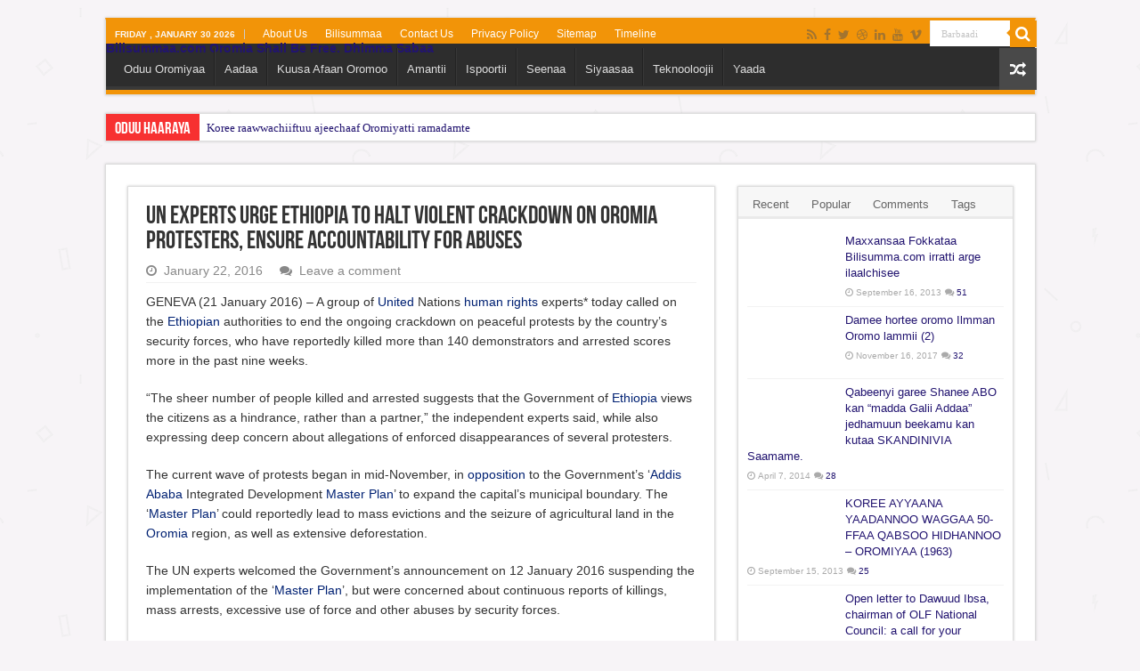

--- FILE ---
content_type: text/html; charset=UTF-8
request_url: https://bilisummaa.com/un-experts-urge-ethiopia-to-halt-violent-crackdown-on-oromia-protesters-ensure-accountability-for-abuses/
body_size: 44975
content:
<!DOCTYPE html><html lang="en-US" prefix="og: http://ogp.me/ns#"><head><script data-no-optimize="1">var litespeed_docref=sessionStorage.getItem("litespeed_docref");litespeed_docref&&(Object.defineProperty(document,"referrer",{get:function(){return litespeed_docref}}),sessionStorage.removeItem("litespeed_docref"));</script> <meta charset="UTF-8" /><link rel="pingback" href="https://bilisummaa.com/xmlrpc.php" /><title>UN experts urge Ethiopia to halt violent crackdown on Oromia protesters, ensure accountability for abuses | Bilisummaa.com Oromia Shall Be Free. Dhimma Sabaa</title><meta property="og:title" content="UN experts urge Ethiopia to halt violent crackdown on Oromia protesters, ensure accountability for abuses - Bilisummaa.com Oromia Shall Be Free. Dhimma Sabaa"/><meta property="og:type" content="article"/><meta property="og:description" content="GENEVA (21 January 2016) – A group of United Nations human rights experts* today called on the Ethio"/><meta property="og:url" content="https://bilisummaa.com/un-experts-urge-ethiopia-to-halt-violent-crackdown-on-oromia-protesters-ensure-accountability-for-abuses/"/><meta property="og:site_name" content="Bilisummaa.com Oromia Shall Be Free. Dhimma Sabaa"/><meta property="og:image" content="https://bilisummaa.com/wp-content/uploads/2016/01/un-2.png" /><meta name='robots' content='max-image-preview:large' /><link rel="amphtml" href="https://bilisummaa.com/un-experts-urge-ethiopia-to-halt-violent-crackdown-on-oromia-protesters-ensure-accountability-for-abuses/amp/" /><meta name="generator" content="AMP for WP 1.1.11"/><link rel='dns-prefetch' href='//www.googletagmanager.com' /><link rel='dns-prefetch' href='//pagead2.googlesyndication.com' /><link rel="alternate" type="application/rss+xml" title="Bilisummaa.com Oromia Shall Be Free. Dhimma Sabaa &raquo; Feed" href="https://bilisummaa.com/feed/" /><link rel="alternate" type="application/rss+xml" title="Bilisummaa.com Oromia Shall Be Free. Dhimma Sabaa &raquo; Comments Feed" href="https://bilisummaa.com/comments/feed/" /><link rel="alternate" type="application/rss+xml" title="Bilisummaa.com Oromia Shall Be Free. Dhimma Sabaa &raquo; UN experts urge Ethiopia to halt violent crackdown on Oromia protesters, ensure accountability for abuses Comments Feed" href="https://bilisummaa.com/un-experts-urge-ethiopia-to-halt-violent-crackdown-on-oromia-protesters-ensure-accountability-for-abuses/feed/" /><link rel="alternate" title="oEmbed (JSON)" type="application/json+oembed" href="https://bilisummaa.com/wp-json/oembed/1.0/embed?url=https%3A%2F%2Fbilisummaa.com%2Fun-experts-urge-ethiopia-to-halt-violent-crackdown-on-oromia-protesters-ensure-accountability-for-abuses%2F" /><link rel="alternate" title="oEmbed (XML)" type="text/xml+oembed" href="https://bilisummaa.com/wp-json/oembed/1.0/embed?url=https%3A%2F%2Fbilisummaa.com%2Fun-experts-urge-ethiopia-to-halt-violent-crackdown-on-oromia-protesters-ensure-accountability-for-abuses%2F&#038;format=xml" />
 <script src="//www.googletagmanager.com/gtag/js?id=G-P2THE5KSST"  data-cfasync="false" data-wpfc-render="false" type="text/javascript" async></script> <script data-cfasync="false" data-wpfc-render="false" type="text/javascript">var mi_version = '9.11.1';
				var mi_track_user = true;
				var mi_no_track_reason = '';
								var MonsterInsightsDefaultLocations = {"page_location":"https:\/\/bilisummaa.com\/un-experts-urge-ethiopia-to-halt-violent-crackdown-on-oromia-protesters-ensure-accountability-for-abuses\/"};
								if ( typeof MonsterInsightsPrivacyGuardFilter === 'function' ) {
					var MonsterInsightsLocations = (typeof MonsterInsightsExcludeQuery === 'object') ? MonsterInsightsPrivacyGuardFilter( MonsterInsightsExcludeQuery ) : MonsterInsightsPrivacyGuardFilter( MonsterInsightsDefaultLocations );
				} else {
					var MonsterInsightsLocations = (typeof MonsterInsightsExcludeQuery === 'object') ? MonsterInsightsExcludeQuery : MonsterInsightsDefaultLocations;
				}

								var disableStrs = [
										'ga-disable-G-P2THE5KSST',
									];

				/* Function to detect opted out users */
				function __gtagTrackerIsOptedOut() {
					for (var index = 0; index < disableStrs.length; index++) {
						if (document.cookie.indexOf(disableStrs[index] + '=true') > -1) {
							return true;
						}
					}

					return false;
				}

				/* Disable tracking if the opt-out cookie exists. */
				if (__gtagTrackerIsOptedOut()) {
					for (var index = 0; index < disableStrs.length; index++) {
						window[disableStrs[index]] = true;
					}
				}

				/* Opt-out function */
				function __gtagTrackerOptout() {
					for (var index = 0; index < disableStrs.length; index++) {
						document.cookie = disableStrs[index] + '=true; expires=Thu, 31 Dec 2099 23:59:59 UTC; path=/';
						window[disableStrs[index]] = true;
					}
				}

				if ('undefined' === typeof gaOptout) {
					function gaOptout() {
						__gtagTrackerOptout();
					}
				}
								window.dataLayer = window.dataLayer || [];

				window.MonsterInsightsDualTracker = {
					helpers: {},
					trackers: {},
				};
				if (mi_track_user) {
					function __gtagDataLayer() {
						dataLayer.push(arguments);
					}

					function __gtagTracker(type, name, parameters) {
						if (!parameters) {
							parameters = {};
						}

						if (parameters.send_to) {
							__gtagDataLayer.apply(null, arguments);
							return;
						}

						if (type === 'event') {
														parameters.send_to = monsterinsights_frontend.v4_id;
							var hookName = name;
							if (typeof parameters['event_category'] !== 'undefined') {
								hookName = parameters['event_category'] + ':' + name;
							}

							if (typeof MonsterInsightsDualTracker.trackers[hookName] !== 'undefined') {
								MonsterInsightsDualTracker.trackers[hookName](parameters);
							} else {
								__gtagDataLayer('event', name, parameters);
							}
							
						} else {
							__gtagDataLayer.apply(null, arguments);
						}
					}

					__gtagTracker('js', new Date());
					__gtagTracker('set', {
						'developer_id.dZGIzZG': true,
											});
					if ( MonsterInsightsLocations.page_location ) {
						__gtagTracker('set', MonsterInsightsLocations);
					}
										__gtagTracker('config', 'G-P2THE5KSST', {"forceSSL":"true","link_attribution":"true"} );
										window.gtag = __gtagTracker;										(function () {
						/* https://developers.google.com/analytics/devguides/collection/analyticsjs/ */
						/* ga and __gaTracker compatibility shim. */
						var noopfn = function () {
							return null;
						};
						var newtracker = function () {
							return new Tracker();
						};
						var Tracker = function () {
							return null;
						};
						var p = Tracker.prototype;
						p.get = noopfn;
						p.set = noopfn;
						p.send = function () {
							var args = Array.prototype.slice.call(arguments);
							args.unshift('send');
							__gaTracker.apply(null, args);
						};
						var __gaTracker = function () {
							var len = arguments.length;
							if (len === 0) {
								return;
							}
							var f = arguments[len - 1];
							if (typeof f !== 'object' || f === null || typeof f.hitCallback !== 'function') {
								if ('send' === arguments[0]) {
									var hitConverted, hitObject = false, action;
									if ('event' === arguments[1]) {
										if ('undefined' !== typeof arguments[3]) {
											hitObject = {
												'eventAction': arguments[3],
												'eventCategory': arguments[2],
												'eventLabel': arguments[4],
												'value': arguments[5] ? arguments[5] : 1,
											}
										}
									}
									if ('pageview' === arguments[1]) {
										if ('undefined' !== typeof arguments[2]) {
											hitObject = {
												'eventAction': 'page_view',
												'page_path': arguments[2],
											}
										}
									}
									if (typeof arguments[2] === 'object') {
										hitObject = arguments[2];
									}
									if (typeof arguments[5] === 'object') {
										Object.assign(hitObject, arguments[5]);
									}
									if ('undefined' !== typeof arguments[1].hitType) {
										hitObject = arguments[1];
										if ('pageview' === hitObject.hitType) {
											hitObject.eventAction = 'page_view';
										}
									}
									if (hitObject) {
										action = 'timing' === arguments[1].hitType ? 'timing_complete' : hitObject.eventAction;
										hitConverted = mapArgs(hitObject);
										__gtagTracker('event', action, hitConverted);
									}
								}
								return;
							}

							function mapArgs(args) {
								var arg, hit = {};
								var gaMap = {
									'eventCategory': 'event_category',
									'eventAction': 'event_action',
									'eventLabel': 'event_label',
									'eventValue': 'event_value',
									'nonInteraction': 'non_interaction',
									'timingCategory': 'event_category',
									'timingVar': 'name',
									'timingValue': 'value',
									'timingLabel': 'event_label',
									'page': 'page_path',
									'location': 'page_location',
									'title': 'page_title',
									'referrer' : 'page_referrer',
								};
								for (arg in args) {
																		if (!(!args.hasOwnProperty(arg) || !gaMap.hasOwnProperty(arg))) {
										hit[gaMap[arg]] = args[arg];
									} else {
										hit[arg] = args[arg];
									}
								}
								return hit;
							}

							try {
								f.hitCallback();
							} catch (ex) {
							}
						};
						__gaTracker.create = newtracker;
						__gaTracker.getByName = newtracker;
						__gaTracker.getAll = function () {
							return [];
						};
						__gaTracker.remove = noopfn;
						__gaTracker.loaded = true;
						window['__gaTracker'] = __gaTracker;
					})();
									} else {
										console.log("");
					(function () {
						function __gtagTracker() {
							return null;
						}

						window['__gtagTracker'] = __gtagTracker;
						window['gtag'] = __gtagTracker;
					})();
									}</script> 
<script id="bilis-ready" type="litespeed/javascript">window.advanced_ads_ready=function(e,a){a=a||"complete";var d=function(e){return"interactive"===a?"loading"!==e:"complete"===e};d(document.readyState)?e():document.addEventListener("readystatechange",(function(a){d(a.target.readyState)&&e()}),{once:"interactive"===a})},window.advanced_ads_ready_queue=window.advanced_ads_ready_queue||[]</script> <style id='wp-img-auto-sizes-contain-inline-css' type='text/css'>img:is([sizes=auto i],[sizes^="auto," i]){contain-intrinsic-size:3000px 1500px}
/*# sourceURL=wp-img-auto-sizes-contain-inline-css */</style><style id="litespeed-ccss">ul{box-sizing:border-box}:root{--wp--preset--font-size--normal:16px;--wp--preset--font-size--huge:42px}:root{--wp-admin-theme-color:#3858e9;--wp-admin-theme-color--rgb:56,88,233;--wp-admin-theme-color-darker-10:#2145e6;--wp-admin-theme-color-darker-10--rgb:33,69,230;--wp-admin-theme-color-darker-20:#183ad6;--wp-admin-theme-color-darker-20--rgb:24,58,214;--wp-admin-border-width-focus:2px}:root{--wp-admin-theme-color:#007cba;--wp-admin-theme-color--rgb:0,124,186;--wp-admin-theme-color-darker-10:#006ba1;--wp-admin-theme-color-darker-10--rgb:0,107,161;--wp-admin-theme-color-darker-20:#005a87;--wp-admin-theme-color-darker-20--rgb:0,90,135;--wp-admin-border-width-focus:2px;--wp-block-synced-color:#7a00df;--wp-block-synced-color--rgb:122,0,223;--wp-bound-block-color:var(--wp-block-synced-color)}:root{--wp-admin-theme-color:#007cba;--wp-admin-theme-color--rgb:0,124,186;--wp-admin-theme-color-darker-10:#006ba1;--wp-admin-theme-color-darker-10--rgb:0,107,161;--wp-admin-theme-color-darker-20:#005a87;--wp-admin-theme-color-darker-20--rgb:0,90,135;--wp-admin-border-width-focus:2px;--wp-block-synced-color:#7a00df;--wp-block-synced-color--rgb:122,0,223;--wp-bound-block-color:var(--wp-block-synced-color)}:root{--wp-admin-theme-color:#007cba;--wp-admin-theme-color--rgb:0,124,186;--wp-admin-theme-color-darker-10:#006ba1;--wp-admin-theme-color-darker-10--rgb:0,107,161;--wp-admin-theme-color-darker-20:#005a87;--wp-admin-theme-color-darker-20--rgb:0,90,135;--wp-admin-border-width-focus:2px;--wp-block-synced-color:#7a00df;--wp-block-synced-color--rgb:122,0,223;--wp-bound-block-color:var(--wp-block-synced-color)}:root{--wp-admin-theme-color:#007cba;--wp-admin-theme-color--rgb:0,124,186;--wp-admin-theme-color-darker-10:#006ba1;--wp-admin-theme-color-darker-10--rgb:0,107,161;--wp-admin-theme-color-darker-20:#005a87;--wp-admin-theme-color-darker-20--rgb:0,90,135;--wp-admin-border-width-focus:2px;--wp-block-synced-color:#7a00df;--wp-block-synced-color--rgb:122,0,223;--wp-bound-block-color:var(--wp-block-synced-color)}:root{--wp-admin-theme-color:#007cba;--wp-admin-theme-color--rgb:0,124,186;--wp-admin-theme-color-darker-10:#006ba1;--wp-admin-theme-color-darker-10--rgb:0,107,161;--wp-admin-theme-color-darker-20:#005a87;--wp-admin-theme-color-darker-20--rgb:0,90,135;--wp-admin-border-width-focus:2px;--wp-block-synced-color:#7a00df;--wp-block-synced-color--rgb:122,0,223;--wp-bound-block-color:var(--wp-block-synced-color)}:root{--wp--preset--aspect-ratio--square:1;--wp--preset--aspect-ratio--4-3:4/3;--wp--preset--aspect-ratio--3-4:3/4;--wp--preset--aspect-ratio--3-2:3/2;--wp--preset--aspect-ratio--2-3:2/3;--wp--preset--aspect-ratio--16-9:16/9;--wp--preset--aspect-ratio--9-16:9/16;--wp--preset--color--black:#000;--wp--preset--color--cyan-bluish-gray:#abb8c3;--wp--preset--color--white:#fff;--wp--preset--color--pale-pink:#f78da7;--wp--preset--color--vivid-red:#cf2e2e;--wp--preset--color--luminous-vivid-orange:#ff6900;--wp--preset--color--luminous-vivid-amber:#fcb900;--wp--preset--color--light-green-cyan:#7bdcb5;--wp--preset--color--vivid-green-cyan:#00d084;--wp--preset--color--pale-cyan-blue:#8ed1fc;--wp--preset--color--vivid-cyan-blue:#0693e3;--wp--preset--color--vivid-purple:#9b51e0;--wp--preset--gradient--vivid-cyan-blue-to-vivid-purple:linear-gradient(135deg,rgba(6,147,227,1) 0%,#9b51e0 100%);--wp--preset--gradient--light-green-cyan-to-vivid-green-cyan:linear-gradient(135deg,#7adcb4 0%,#00d082 100%);--wp--preset--gradient--luminous-vivid-amber-to-luminous-vivid-orange:linear-gradient(135deg,rgba(252,185,0,1) 0%,rgba(255,105,0,1) 100%);--wp--preset--gradient--luminous-vivid-orange-to-vivid-red:linear-gradient(135deg,rgba(255,105,0,1) 0%,#cf2e2e 100%);--wp--preset--gradient--very-light-gray-to-cyan-bluish-gray:linear-gradient(135deg,#eee 0%,#a9b8c3 100%);--wp--preset--gradient--cool-to-warm-spectrum:linear-gradient(135deg,#4aeadc 0%,#9778d1 20%,#cf2aba 40%,#ee2c82 60%,#fb6962 80%,#fef84c 100%);--wp--preset--gradient--blush-light-purple:linear-gradient(135deg,#ffceec 0%,#9896f0 100%);--wp--preset--gradient--blush-bordeaux:linear-gradient(135deg,#fecda5 0%,#fe2d2d 50%,#6b003e 100%);--wp--preset--gradient--luminous-dusk:linear-gradient(135deg,#ffcb70 0%,#c751c0 50%,#4158d0 100%);--wp--preset--gradient--pale-ocean:linear-gradient(135deg,#fff5cb 0%,#b6e3d4 50%,#33a7b5 100%);--wp--preset--gradient--electric-grass:linear-gradient(135deg,#caf880 0%,#71ce7e 100%);--wp--preset--gradient--midnight:linear-gradient(135deg,#020381 0%,#2874fc 100%);--wp--preset--font-size--small:13px;--wp--preset--font-size--medium:20px;--wp--preset--font-size--large:36px;--wp--preset--font-size--x-large:42px;--wp--preset--spacing--20:.44rem;--wp--preset--spacing--30:.67rem;--wp--preset--spacing--40:1rem;--wp--preset--spacing--50:1.5rem;--wp--preset--spacing--60:2.25rem;--wp--preset--spacing--70:3.38rem;--wp--preset--spacing--80:5.06rem;--wp--preset--shadow--natural:6px 6px 9px rgba(0,0,0,.2);--wp--preset--shadow--deep:12px 12px 50px rgba(0,0,0,.4);--wp--preset--shadow--sharp:6px 6px 0px rgba(0,0,0,.2);--wp--preset--shadow--outlined:6px 6px 0px -3px rgba(255,255,255,1),6px 6px rgba(0,0,0,1);--wp--preset--shadow--crisp:6px 6px 0px rgba(0,0,0,1)}*{padding:0;margin:0;outline:none;list-style:none;border:0 none}*,*:before,*:after{-webkit-box-sizing:border-box;-moz-box-sizing:border-box;-ms-box-sizing:border-box;box-sizing:border-box}html{-ms-touch-action:manipulation;touch-action:manipulation}body{background:#fff url(/wp-content/themes/sahifa/images/patterns/body-bg7.png);color:#333;font-family:'Droid Sans',Arial,Verdana,sans-serif;font-size:13px}h1,h2,h3,h4{font-weight:400}a{color:#444;text-decoration:none}.clear{clear:both}#theme-header:after,#main-nav:after{display:block;visibility:hidden;clear:both;height:0;content:" "}iframe{max-width:100%}input{border:1px solid #ccc;background:#fff;font-size:inherit}input{padding:5px;outline:none}button{padding:4px;vertical-align:middle}input[type=text]{border-color:#f1f1f1;border-top-color:#ddd;border-left-color:#ddd;background-color:#f9f9f9;color:#515151;font:12px Tahoma;padding:8px;margin-bottom:7px;-webkit-border-radius:3px;-moz-border-radius:3px;border-radius:3px}.fa-search:before{content:"\f002"}.fa-close:before{content:"\f00d"}.fa-clock-o:before{content:"\f017"}.fa-random:before{content:"\f074"}.fa-comments:before{content:"\f086"}.fa-twitter:before{content:"\f099"}.fa-facebook:before{content:"\f09a"}.fa-rss:before{content:"\f09e"}.fa-linkedin:before{content:"\f0e1"}.fa-bolt:before{content:"\f0e7"}.fa-youtube:before{content:"\f167"}.fa-dribbble:before{content:"\f17d"}.fa,blockquote:before{display:inline-block;font:normal normal normal 14px/1 FontAwesome;font-size:inherit;text-rendering:auto;-webkit-font-smoothing:antialiased;-moz-osx-font-smoothing:grayscale;transform:none}[class^=tieicon-]:before{font-family:"tiefontello";font-style:normal;font-weight:400;speak:none;display:inline-block;text-decoration:inherit;min-width:1em;text-align:center;font-variant:normal;text-transform:none;line-height:1em}.tieicon-vimeo:before{content:'\e802'}.wrapper-outer{position:relative}.background-cover{position:fixed;background-repeat:no-repeat;top:0;left:0;z-index:0;overflow:hidden;width:100%;height:100%;-webkit-background-size:cover;-moz-background-size:cover;-o-background-size:cover;background-size:cover}.container{width:1045px;margin:0 auto}#wrapper.boxed{margin:0 auto}#wrapper.boxed #theme-header,#wrapper.boxed .breaking-news,#wrapper.boxed #main-content{width:1045px;-webkit-box-shadow:0 0 3px #cacaca;-moz-box-shadow:0 0 3px #cacaca;box-shadow:0 0 3px #cacaca}#wrapper.boxed #main-content{padding-right:24px;padding-left:24px}#theme-header{background:#fff;margin:20px auto 25px;border-top:3px solid #f88c00;position:relative}.top-nav{background:#fbfbfb;border-bottom:1px solid #ececec;height:31px}.top-nav ul{float:left}.top-nav ul li{position:relative;display:inline-block;float:left;font-size:12px}.top-nav ul li a{display:inline-block;height:30px;line-height:30px;color:#838383;padding:0 10px}.today-date{float:left;padding:0 10px;font-size:10px;color:#666;margin:10px 10px 0 0;font-weight:700;text-transform:uppercase;border:1px solid #ccc;border-width:0 1px 0 0}.search-block{height:30px;overflow:hidden;float:right;margin-left:5px;position:relative}.search-block:after{content:" ";display:block;width:0;height:0;position:absolute;top:10px;z-index:2;right:30px;border:4px solid transparent;border-right-color:#f88c00}.search-block #s-header{background:#fff;float:right;font:normal 11px tahoma;padding:9px 12px 8px;width:90px;color:#c5c5c5;border:0 none;border:1px solid #ececec;border-width:0 0 0 1px;-webkit-border-radius:0;-moz-border-radius:0;border-radius:0}.search-block .search-button{background:#f88c00;float:right;height:30px;width:30px;display:block;border:0 none;box-shadow:none!important;padding:0;-webkit-border-radius:0;-moz-border-radius:0;border-radius:0}.search-block button.search-button i:before{font-size:18px;color:#fff}.top-nav .social-icons{float:right;padding-top:2px}.top-nav .social-icons a{color:#555}.top-nav .social-icons a{opacity:.5}.top-nav .social-icons i:before{padding:0 2px;line-height:24px;font-size:14px}.header-content{padding:20px 15px;margin:0 auto}.logo{float:left}.logo h2{font:bold 32pt arial}.logo span{font-weight:400;font-size:14px;display:block;clear:both}#main-nav{margin:0 auto;background:#2d2d2d;box-shadow:inset -1px -5px 0px -1px #393939;min-height:52px;border-bottom:5px solid #f88c00}#main-nav .container{position:relative}#main-nav .main-menu{margin-left:10px}#main-nav ul li{font-size:13px;position:relative;display:inline-block;float:left;border:1px solid #222;border-width:0 0 0 1px;height:42px}#main-nav ul li:first-child,#main-nav ul li:first-child a{border:0 none}#main-nav ul li:last-child a{border-right-width:0}#main-nav ul li a{display:block;height:42px;position:relative;line-height:47px;color:#ddd;padding:0 10px;border:1px solid #383838;border-width:0 0 0 1px}#main-nav ul li.current-menu-parent a{background:#f88c00;color:#fff;height:52px;line-height:57px;border-width:0!important}#main-nav ul li.current-menu-parent{margin-top:-5px;height:52px;border-width:0}a.random-article{background:#494949;width:42px;height:47px;display:block;float:right;margin-left:1px;color:#fff;text-align:center;position:relative}a.random-article i:before{font-size:18px;width:42px;line-height:50px}.breaking-news{background:#fff;height:32px;margin:-5px auto 25px;overflow:hidden;position:relative}.breaking-news span.breaking-news-title{background:#f43d2a;display:block;float:left;padding:8px 10px 0;height:32px;color:#fff;font-family:BebasNeueRegular,arial,Georgia,serif;font-size:14pt}.breaking-news span.breaking-news-title i{display:none}.breaking-news ul{float:left}.breaking-news ul li{display:block}.breaking-news ul a{padding:8px;display:block;white-space:nowrap;font-family:tahoma;background:#fff}#main-content{background:#fff;margin:20px auto 25px;position:relative;padding:24px 0;-webkit-transform:none}#main-content:after{display:block;visibility:hidden;clear:both;height:0;content:"."}.content{float:left;width:660px}.lazy-enabled #main-content .post-thumbnail,.lazy-enabled #main-content img{opacity:0}#sidebar .widget-container,.post-listing{background:#fff;border-bottom:4px solid #f88c00;-webkit-box-shadow:0 0 3px #cacaca;-moz-box-shadow:0 0 3px #cacaca;box-shadow:0 0 3px #cacaca}p.post-meta{color:#888;margin:7px 0;font-size:85%}p.post-meta a{color:#888}span.post-comments-widget i:before,span.tie-date i:before,.post-meta i:before{margin-right:3px}.post-listing.post{margin-bottom:40px}.post-inner{padding:20px}.post-title{font-family:BebasNeueRegular,arial,Georgia,serif;margin-bottom:10px;font-size:28px}body.single .post-inner p.post-meta span{margin-right:15px}body.single .post-inner p.post-meta span i{margin-right:5px}.post-inner p.post-meta{border-bottom:1px solid #f2f2f2;padding-bottom:5px;margin-bottom:10px}p.post-meta span{display:inline-block;margin-right:10px}#reading-position-indicator{display:block;height:4px;position:fixed;bottom:0;left:0;background:#ff8500;width:0;z-index:9999;max-width:100%}.post-thumbnail{margin-right:15px;position:relative;line-height:0}.post-thumbnail a{display:block!important;background:#000;font-size:0}.post-thumbnail img{height:auto;max-width:100%;width:100%}.post-thumbnail img.attachment-tie-small,.post-thumbnail img.avatar{max-width:100px}.overlay-icon:before{content:'\f15c';color:#fff;display:block;position:absolute;top:50%;left:50%;border:3px solid #fff;border-radius:100%;width:40px;height:40px;text-align:center;font-size:18px;line-height:35px;margin:-20px 0 0 -20px;opacity:0;-webkit-backface-visibility:hidden;-webkit-transform:scale(0);-moz-transform:scale(0);-ms-transform:scale(0);-o-transform:scale(0);transform:scale(0)}.entry{word-wrap:break-word;line-height:22px}.entry p{margin-bottom:20px}.entry h4{margin-top:25px;margin-bottom:10px;line-height:1em;font-family:Helvetica;font-weight:400}.entry h4{font-size:18px}blockquote p{color:#999;padding:0 18px;font-family:"Georgia";font-size:18px;line-height:28px;font-style:italic;border:4px solid #777;border-width:0 0 0 4px}.block-head{padding:3px 0 0;overflow:hidden}.block-head h3{float:left;margin-right:10px;font-size:22px;font-family:BebasNeueRegular,arial,Georgia,serif}#check-also-box{position:fixed;z-index:999;bottom:65px;right:-350px;width:300px;border-top:4px solid #f88c00;border-bottom:0 none;padding:10px 20px 20px}#check-also-box.check-also-left{left:-350px;right:auto}#check-also-box.check-also-left #check-also-close{right:0;left:auto}#check-also-box .block-head{padding:0}#check-also-box .block-head h3{text-align:center;margin:0 0 10px;display:block;float:none}#check-also-box .post-thumbnail{margin:0 0 10px}.check-also-post{padding-bottom:10px;margin-bottom:10px;border-bottom:1px solid #eee}.check-also-post:last-child{padding-bottom:0;margin-bottom:0;border-bottom:0 none}.check-also-post .post-title{font-size:22px;margin-bottom:5px}.check-also-post p{line-height:20px}#check-also-close{position:absolute;left:0;top:0;padding:1px 8px 3px;background:#ff8500;color:#fff;font-size:19px}#sidebar{float:right;width:310px}.theiaStickySidebar:after{content:"";display:table;clear:both}.widget{clear:both;margin-bottom:25px}.widget-top{padding:5px 0}.widget-container{padding:10px;clear:both}.widget-container h3{font-size:inherit}.widget-container li{padding:0 0 5px;line-height:18px;overflow:hidden}.widget-container li span.tie-date,span.post-comments-widget{color:#aaa;margin:4px 0 0;font-size:80%;display:inline-block}.widget-container .post-thumbnail{float:left;margin-right:10px}#tabbed-widget .tabs-wrap li:last-child{border-bottom:0 none}#tabbed-widget .tabs-wrap li{padding:6px 0;border-bottom:1px solid #f2f2f2}#tabbed-widget .widget-top{background:#f7f7f7;height:46px;border-bottom:3px solid #eaeaea;padding:8px 0 0 2px;margin:-10px -10px 10px}.tabs-wrap{clear:both;display:none}.tabs-wrap#tab1{display:block}#tabbed-widget ul.tabs li{float:left;position:relative;margin-left:3px;line-height:30px;padding:2px;background:0 0}#tabbed-widget ul.tabs li a{display:inline-block;text-align:center;color:#666;padding:5px 9px 1px;line-height:30px}#tabbed-widget .tabs-wrap.tagcloud{font-size:0}#tabbed-widget .tabs-wrap.tagcloud a{padding:6px 8px;background:#f7f7f7;display:inline-block;margin:0 1px 1px 0}.social-icons{text-align:center}.social-icons a{margin:2px;position:relative;text-shadow:none;display:inline-block}img{max-width:100%;height:auto;vertical-align:middle}#slide-out{background:#222;position:absolute;display:block;left:0;top:0;z-index:1;height:100%;width:80%;color:#ddd;-webkit-transform:translate3d(-101%,0,0);-moz-transform:translate3d(-100%,0,0);-ms-transform:translate3d(-100%,0,0);-o-transform:translate3d(-100%,0,0);transform:translate3d(-100%,0,0);-webkit-backface-visibility:hidden;-moz-backface-visibility:hidden;-ms-backface-visibility:hidden;-o-backface-visibility:hidden;backface-visibility:hidden}.search-mobile{margin:15px 10px;height:30px;overflow:hidden;background:#fcfcfc;border:1px solid #ddd;border-top-color:#d1d1d1;border-left-color:#d1d1d1;overflow:hidden;position:relative;-webkit-border-radius:20px;-moz-border-radius:20px;border-radius:20px;-webkit-box-shadow:inset 0 2px 5px #eee;-moz-box-shadow:inset 0 2px 5px #eee;box-shadow:inset 0 2px 5px #eee}.search-mobile #s-mobile{background:0 0;float:right;margin:0;padding:7px 12px;width:100%;color:#444;border:0 none}.search-mobile button.search-button{background:0 0;position:absolute;top:0;right:0;height:28px;padding:0;width:40px;font-size:18px;color:#666}#slide-out .social-icons{margin-bottom:15px}#slide-out .social-icons a{color:#ccc;font-size:16px;padding:0 4px}#mobile-menu{border-top:1px solid #2d2d2d;display:none}#slide-out-open{display:none;margin:0;position:absolute;top:33px;left:5px;opacity:1;height:33px;width:40px;z-index:505}#slide-out-open span{left:6px}#slide-out-open span,#slide-out-open span:after,#slide-out-open span:before{top:5px;position:absolute;content:' ';display:block;height:3px;width:28px;background:#333;-webkit-border-radius:10px;-moz-border-radius:10px;border-radius:10px}#slide-out-open span:before{top:8px}#slide-out-open span:after{top:16px}@media only screen and (max-width:1045px){#wrapper.boxed{width:99%}#wrapper.boxed #theme-header,#wrapper.boxed .breaking-news,#wrapper.boxed #main-content,#wrapper.boxed .container{width:100%}#wrapper.boxed #main-content{padding:15px}.content{width:66.5%}#sidebar{width:32%}}@media only screen and (max-width:990px){.logo{float:none!important;text-align:center;margin:0!important;clear:both}.content,#sidebar{width:100%;float:none}#check-also-box{display:none}}@media only screen and (max-width:900px){.top-nav,#main-nav{display:none}#slide-out-open{display:block}#wrapper{background-color:#fff;width:100%!important}#wrapper #theme-header{margin-top:0;width:100%!important;-webkit-box-shadow:0 0 3px #cacaca!important;-moz-box-shadow:0 0 3px #cacaca!important;box-shadow:0 0 3px #cacaca!important}#wrapper .breaking-news{width:99%!important;margin-right:auto;margin-left:auto;margin-bottom:10px;-webkit-box-shadow:0 0 1px #cacaca!important;-moz-box-shadow:0 0 1px #cacaca!important;box-shadow:0 0 1px #cacaca!important}#wrapper #main-content{width:99%!important;padding:0!important;-webkit-box-shadow:none!important;-moz-box-shadow:none!important;box-shadow:none!important}#wrapper #main-content{margin-top:10px}.header-content{padding-right:0;padding-left:0}}@media only screen and (max-width:670px){.breaking-news span.breaking-news-title span{display:none}.breaking-news span.breaking-news-title{padding-bottom:7px}.breaking-news span.breaking-news-title i{display:block;margin-top:-2px}}@media only screen and (max-width:350px){.logo{text-align:right;padding-right:20px}#main-content{padding-top:0}.overlay-icon:before{border-width:2px;width:30px;height:30px;font-size:14px;line-height:26px;margin:-15px 0 0 -15px}}#slide-out{display:none}.overlay-icon,#slide-out{display:none}#main-content,.breaking-news,#theme-header,#sidebar .widget-container,.post-listing{border:1px solid #ddd}.post-thumbnail a,.post-thumbnail{min-width:100px}.overlay-icon,#slide-out{display:none}#tabbed-widget .widget-container{position:relative;padding-top:46px;overflow:hidden}.widget-container li{position:relative;overflow:hidden}#tabbed-widget .widget-top{width:308px;position:absolute;top:0}@media screen{body{font-family:Verdana,Geneva,sans-serif;font-weight:400}.logo h2 a{font-family:Arial,Helvetica,sans-serif;font-size:14px}p.post-meta,p.post-meta a{font-family:Tahoma,Geneva,sans-serif;font-size:14px;font-weight:400}body.single .entry{font-size:14px;font-weight:400}.block-head h3{font-size:14px}#main-nav,#sidebar .widget-container,.post-listing{border-bottom-color:#f29408}.search-block .search-button,#main-nav ul li.current-menu-parent a,#check-also-close,#reading-position-indicator{background-color:#f29408}::-webkit-scrollbar-thumb{background-color:#f29408!important}#theme-header,#check-also-box{border-top-color:#f29408}.search-block:after{border-right-color:#f29408}body{background-color:#f7f4f7!important;background-image:url(https://bilisummaa.com/wp-content/themes/sahifa/images/patterns/body-bg25.png);background-position:top center}a{color:#221470}body.single .post .entry a{color:#002173}#main-nav ul li a{color:}.today-date{color:#faf8f7}.top-nav ul li a{color:#fff}.top-nav{background-color:#f29408!important}#theme-header{background-color:#f29408!important}.breaking-news span.breaking-news-title{background:#f73131}.header-content{padding:0}.logo a{display:block;line-height:0}#main-nav{margin-top:-5px!important}#main-nav ul li,a.random-article{margin-top:0!important}font-family:Georgia,"tahoma",Times,serif;font-size:14px;font-style:italic;}header{background:transparent;#main-nav ul li.menu-item-home a,#main-nav ul li.menu-item-home.current-menu-item a{background-image:none !important;text-indent:0}::-moz-selection{background:#f9a386;color:#fff}::selection{background:#f9a386;color:#fff}.ei-slider-thumbs li{max-width:100% !important}.breaking-news,header{margin-bottom:0}#main-content{margin-top:0}logo a{line-height:0;display:block}#main-nav{margin-top:-5px}#main-nav ul li{margin-top:0 !important}.widget-container{font-size:14px}.item-list .post-thumbnail,.timeline .post-thumbnail{margin-bottom:70px}#related_posts .related-item{height:220px}}body * :not(input):not(textarea){-webkit-touch-callout:none!important}#disable_msg{display:none;min-width:250px;margin-left:-125px;background-color:#333;color:#fff;text-align:center;border-radius:2px;padding:16px;position:fixed;z-index:999;left:50%;bottom:30px;font-size:17px}}</style><link rel="preload" data-asynced="1" data-optimized="2" as="style" onload="this.onload=null;this.rel='stylesheet'" href="https://bilisummaa.com/wp-content/litespeed/css/24009b7a4da4a029618b9b26a59562d3.css?ver=ac0d4" /><script data-optimized="1" type="litespeed/javascript" data-src="https://bilisummaa.com/wp-content/plugins/litespeed-cache/assets/js/css_async.min.js"></script> <style id='wp-block-image-inline-css' type='text/css'>.wp-block-image>a,.wp-block-image>figure>a{display:inline-block}.wp-block-image img{box-sizing:border-box;height:auto;max-width:100%;vertical-align:bottom}@media not (prefers-reduced-motion){.wp-block-image img.hide{visibility:hidden}.wp-block-image img.show{animation:show-content-image .4s}}.wp-block-image[style*=border-radius] img,.wp-block-image[style*=border-radius]>a{border-radius:inherit}.wp-block-image.has-custom-border img{box-sizing:border-box}.wp-block-image.aligncenter{text-align:center}.wp-block-image.alignfull>a,.wp-block-image.alignwide>a{width:100%}.wp-block-image.alignfull img,.wp-block-image.alignwide img{height:auto;width:100%}.wp-block-image .aligncenter,.wp-block-image .alignleft,.wp-block-image .alignright,.wp-block-image.aligncenter,.wp-block-image.alignleft,.wp-block-image.alignright{display:table}.wp-block-image .aligncenter>figcaption,.wp-block-image .alignleft>figcaption,.wp-block-image .alignright>figcaption,.wp-block-image.aligncenter>figcaption,.wp-block-image.alignleft>figcaption,.wp-block-image.alignright>figcaption{caption-side:bottom;display:table-caption}.wp-block-image .alignleft{float:left;margin:.5em 1em .5em 0}.wp-block-image .alignright{float:right;margin:.5em 0 .5em 1em}.wp-block-image .aligncenter{margin-left:auto;margin-right:auto}.wp-block-image :where(figcaption){margin-bottom:1em;margin-top:.5em}.wp-block-image.is-style-circle-mask img{border-radius:9999px}@supports ((-webkit-mask-image:none) or (mask-image:none)) or (-webkit-mask-image:none){.wp-block-image.is-style-circle-mask img{border-radius:0;-webkit-mask-image:url('data:image/svg+xml;utf8,<svg viewBox="0 0 100 100" xmlns="http://www.w3.org/2000/svg"><circle cx="50" cy="50" r="50"/></svg>');mask-image:url('data:image/svg+xml;utf8,<svg viewBox="0 0 100 100" xmlns="http://www.w3.org/2000/svg"><circle cx="50" cy="50" r="50"/></svg>');mask-mode:alpha;-webkit-mask-position:center;mask-position:center;-webkit-mask-repeat:no-repeat;mask-repeat:no-repeat;-webkit-mask-size:contain;mask-size:contain}}:root :where(.wp-block-image.is-style-rounded img,.wp-block-image .is-style-rounded img){border-radius:9999px}.wp-block-image figure{margin:0}.wp-lightbox-container{display:flex;flex-direction:column;position:relative}.wp-lightbox-container img{cursor:zoom-in}.wp-lightbox-container img:hover+button{opacity:1}.wp-lightbox-container button{align-items:center;backdrop-filter:blur(16px) saturate(180%);background-color:#5a5a5a40;border:none;border-radius:4px;cursor:zoom-in;display:flex;height:20px;justify-content:center;opacity:0;padding:0;position:absolute;right:16px;text-align:center;top:16px;width:20px;z-index:100}@media not (prefers-reduced-motion){.wp-lightbox-container button{transition:opacity .2s ease}}.wp-lightbox-container button:focus-visible{outline:3px auto #5a5a5a40;outline:3px auto -webkit-focus-ring-color;outline-offset:3px}.wp-lightbox-container button:hover{cursor:pointer;opacity:1}.wp-lightbox-container button:focus{opacity:1}.wp-lightbox-container button:focus,.wp-lightbox-container button:hover,.wp-lightbox-container button:not(:hover):not(:active):not(.has-background){background-color:#5a5a5a40;border:none}.wp-lightbox-overlay{box-sizing:border-box;cursor:zoom-out;height:100vh;left:0;overflow:hidden;position:fixed;top:0;visibility:hidden;width:100%;z-index:100000}.wp-lightbox-overlay .close-button{align-items:center;cursor:pointer;display:flex;justify-content:center;min-height:40px;min-width:40px;padding:0;position:absolute;right:calc(env(safe-area-inset-right) + 16px);top:calc(env(safe-area-inset-top) + 16px);z-index:5000000}.wp-lightbox-overlay .close-button:focus,.wp-lightbox-overlay .close-button:hover,.wp-lightbox-overlay .close-button:not(:hover):not(:active):not(.has-background){background:none;border:none}.wp-lightbox-overlay .lightbox-image-container{height:var(--wp--lightbox-container-height);left:50%;overflow:hidden;position:absolute;top:50%;transform:translate(-50%,-50%);transform-origin:top left;width:var(--wp--lightbox-container-width);z-index:9999999999}.wp-lightbox-overlay .wp-block-image{align-items:center;box-sizing:border-box;display:flex;height:100%;justify-content:center;margin:0;position:relative;transform-origin:0 0;width:100%;z-index:3000000}.wp-lightbox-overlay .wp-block-image img{height:var(--wp--lightbox-image-height);min-height:var(--wp--lightbox-image-height);min-width:var(--wp--lightbox-image-width);width:var(--wp--lightbox-image-width)}.wp-lightbox-overlay .wp-block-image figcaption{display:none}.wp-lightbox-overlay button{background:none;border:none}.wp-lightbox-overlay .scrim{background-color:#fff;height:100%;opacity:.9;position:absolute;width:100%;z-index:2000000}.wp-lightbox-overlay.active{visibility:visible}@media not (prefers-reduced-motion){.wp-lightbox-overlay.active{animation:turn-on-visibility .25s both}.wp-lightbox-overlay.active img{animation:turn-on-visibility .35s both}.wp-lightbox-overlay.show-closing-animation:not(.active){animation:turn-off-visibility .35s both}.wp-lightbox-overlay.show-closing-animation:not(.active) img{animation:turn-off-visibility .25s both}.wp-lightbox-overlay.zoom.active{animation:none;opacity:1;visibility:visible}.wp-lightbox-overlay.zoom.active .lightbox-image-container{animation:lightbox-zoom-in .4s}.wp-lightbox-overlay.zoom.active .lightbox-image-container img{animation:none}.wp-lightbox-overlay.zoom.active .scrim{animation:turn-on-visibility .4s forwards}.wp-lightbox-overlay.zoom.show-closing-animation:not(.active){animation:none}.wp-lightbox-overlay.zoom.show-closing-animation:not(.active) .lightbox-image-container{animation:lightbox-zoom-out .4s}.wp-lightbox-overlay.zoom.show-closing-animation:not(.active) .lightbox-image-container img{animation:none}.wp-lightbox-overlay.zoom.show-closing-animation:not(.active) .scrim{animation:turn-off-visibility .4s forwards}}@keyframes show-content-image{0%{visibility:hidden}99%{visibility:hidden}to{visibility:visible}}@keyframes turn-on-visibility{0%{opacity:0}to{opacity:1}}@keyframes turn-off-visibility{0%{opacity:1;visibility:visible}99%{opacity:0;visibility:visible}to{opacity:0;visibility:hidden}}@keyframes lightbox-zoom-in{0%{transform:translate(calc((-100vw + var(--wp--lightbox-scrollbar-width))/2 + var(--wp--lightbox-initial-left-position)),calc(-50vh + var(--wp--lightbox-initial-top-position))) scale(var(--wp--lightbox-scale))}to{transform:translate(-50%,-50%) scale(1)}}@keyframes lightbox-zoom-out{0%{transform:translate(-50%,-50%) scale(1);visibility:visible}99%{visibility:visible}to{transform:translate(calc((-100vw + var(--wp--lightbox-scrollbar-width))/2 + var(--wp--lightbox-initial-left-position)),calc(-50vh + var(--wp--lightbox-initial-top-position))) scale(var(--wp--lightbox-scale));visibility:hidden}}
/*# sourceURL=https://bilisummaa.com/wp-includes/blocks/image/style.min.css */</style><style id='global-styles-inline-css' type='text/css'>:root{--wp--preset--aspect-ratio--square: 1;--wp--preset--aspect-ratio--4-3: 4/3;--wp--preset--aspect-ratio--3-4: 3/4;--wp--preset--aspect-ratio--3-2: 3/2;--wp--preset--aspect-ratio--2-3: 2/3;--wp--preset--aspect-ratio--16-9: 16/9;--wp--preset--aspect-ratio--9-16: 9/16;--wp--preset--color--black: #000000;--wp--preset--color--cyan-bluish-gray: #abb8c3;--wp--preset--color--white: #ffffff;--wp--preset--color--pale-pink: #f78da7;--wp--preset--color--vivid-red: #cf2e2e;--wp--preset--color--luminous-vivid-orange: #ff6900;--wp--preset--color--luminous-vivid-amber: #fcb900;--wp--preset--color--light-green-cyan: #7bdcb5;--wp--preset--color--vivid-green-cyan: #00d084;--wp--preset--color--pale-cyan-blue: #8ed1fc;--wp--preset--color--vivid-cyan-blue: #0693e3;--wp--preset--color--vivid-purple: #9b51e0;--wp--preset--gradient--vivid-cyan-blue-to-vivid-purple: linear-gradient(135deg,rgb(6,147,227) 0%,rgb(155,81,224) 100%);--wp--preset--gradient--light-green-cyan-to-vivid-green-cyan: linear-gradient(135deg,rgb(122,220,180) 0%,rgb(0,208,130) 100%);--wp--preset--gradient--luminous-vivid-amber-to-luminous-vivid-orange: linear-gradient(135deg,rgb(252,185,0) 0%,rgb(255,105,0) 100%);--wp--preset--gradient--luminous-vivid-orange-to-vivid-red: linear-gradient(135deg,rgb(255,105,0) 0%,rgb(207,46,46) 100%);--wp--preset--gradient--very-light-gray-to-cyan-bluish-gray: linear-gradient(135deg,rgb(238,238,238) 0%,rgb(169,184,195) 100%);--wp--preset--gradient--cool-to-warm-spectrum: linear-gradient(135deg,rgb(74,234,220) 0%,rgb(151,120,209) 20%,rgb(207,42,186) 40%,rgb(238,44,130) 60%,rgb(251,105,98) 80%,rgb(254,248,76) 100%);--wp--preset--gradient--blush-light-purple: linear-gradient(135deg,rgb(255,206,236) 0%,rgb(152,150,240) 100%);--wp--preset--gradient--blush-bordeaux: linear-gradient(135deg,rgb(254,205,165) 0%,rgb(254,45,45) 50%,rgb(107,0,62) 100%);--wp--preset--gradient--luminous-dusk: linear-gradient(135deg,rgb(255,203,112) 0%,rgb(199,81,192) 50%,rgb(65,88,208) 100%);--wp--preset--gradient--pale-ocean: linear-gradient(135deg,rgb(255,245,203) 0%,rgb(182,227,212) 50%,rgb(51,167,181) 100%);--wp--preset--gradient--electric-grass: linear-gradient(135deg,rgb(202,248,128) 0%,rgb(113,206,126) 100%);--wp--preset--gradient--midnight: linear-gradient(135deg,rgb(2,3,129) 0%,rgb(40,116,252) 100%);--wp--preset--font-size--small: 13px;--wp--preset--font-size--medium: 20px;--wp--preset--font-size--large: 36px;--wp--preset--font-size--x-large: 42px;--wp--preset--spacing--20: 0.44rem;--wp--preset--spacing--30: 0.67rem;--wp--preset--spacing--40: 1rem;--wp--preset--spacing--50: 1.5rem;--wp--preset--spacing--60: 2.25rem;--wp--preset--spacing--70: 3.38rem;--wp--preset--spacing--80: 5.06rem;--wp--preset--shadow--natural: 6px 6px 9px rgba(0, 0, 0, 0.2);--wp--preset--shadow--deep: 12px 12px 50px rgba(0, 0, 0, 0.4);--wp--preset--shadow--sharp: 6px 6px 0px rgba(0, 0, 0, 0.2);--wp--preset--shadow--outlined: 6px 6px 0px -3px rgb(255, 255, 255), 6px 6px rgb(0, 0, 0);--wp--preset--shadow--crisp: 6px 6px 0px rgb(0, 0, 0);}:where(.is-layout-flex){gap: 0.5em;}:where(.is-layout-grid){gap: 0.5em;}body .is-layout-flex{display: flex;}.is-layout-flex{flex-wrap: wrap;align-items: center;}.is-layout-flex > :is(*, div){margin: 0;}body .is-layout-grid{display: grid;}.is-layout-grid > :is(*, div){margin: 0;}:where(.wp-block-columns.is-layout-flex){gap: 2em;}:where(.wp-block-columns.is-layout-grid){gap: 2em;}:where(.wp-block-post-template.is-layout-flex){gap: 1.25em;}:where(.wp-block-post-template.is-layout-grid){gap: 1.25em;}.has-black-color{color: var(--wp--preset--color--black) !important;}.has-cyan-bluish-gray-color{color: var(--wp--preset--color--cyan-bluish-gray) !important;}.has-white-color{color: var(--wp--preset--color--white) !important;}.has-pale-pink-color{color: var(--wp--preset--color--pale-pink) !important;}.has-vivid-red-color{color: var(--wp--preset--color--vivid-red) !important;}.has-luminous-vivid-orange-color{color: var(--wp--preset--color--luminous-vivid-orange) !important;}.has-luminous-vivid-amber-color{color: var(--wp--preset--color--luminous-vivid-amber) !important;}.has-light-green-cyan-color{color: var(--wp--preset--color--light-green-cyan) !important;}.has-vivid-green-cyan-color{color: var(--wp--preset--color--vivid-green-cyan) !important;}.has-pale-cyan-blue-color{color: var(--wp--preset--color--pale-cyan-blue) !important;}.has-vivid-cyan-blue-color{color: var(--wp--preset--color--vivid-cyan-blue) !important;}.has-vivid-purple-color{color: var(--wp--preset--color--vivid-purple) !important;}.has-black-background-color{background-color: var(--wp--preset--color--black) !important;}.has-cyan-bluish-gray-background-color{background-color: var(--wp--preset--color--cyan-bluish-gray) !important;}.has-white-background-color{background-color: var(--wp--preset--color--white) !important;}.has-pale-pink-background-color{background-color: var(--wp--preset--color--pale-pink) !important;}.has-vivid-red-background-color{background-color: var(--wp--preset--color--vivid-red) !important;}.has-luminous-vivid-orange-background-color{background-color: var(--wp--preset--color--luminous-vivid-orange) !important;}.has-luminous-vivid-amber-background-color{background-color: var(--wp--preset--color--luminous-vivid-amber) !important;}.has-light-green-cyan-background-color{background-color: var(--wp--preset--color--light-green-cyan) !important;}.has-vivid-green-cyan-background-color{background-color: var(--wp--preset--color--vivid-green-cyan) !important;}.has-pale-cyan-blue-background-color{background-color: var(--wp--preset--color--pale-cyan-blue) !important;}.has-vivid-cyan-blue-background-color{background-color: var(--wp--preset--color--vivid-cyan-blue) !important;}.has-vivid-purple-background-color{background-color: var(--wp--preset--color--vivid-purple) !important;}.has-black-border-color{border-color: var(--wp--preset--color--black) !important;}.has-cyan-bluish-gray-border-color{border-color: var(--wp--preset--color--cyan-bluish-gray) !important;}.has-white-border-color{border-color: var(--wp--preset--color--white) !important;}.has-pale-pink-border-color{border-color: var(--wp--preset--color--pale-pink) !important;}.has-vivid-red-border-color{border-color: var(--wp--preset--color--vivid-red) !important;}.has-luminous-vivid-orange-border-color{border-color: var(--wp--preset--color--luminous-vivid-orange) !important;}.has-luminous-vivid-amber-border-color{border-color: var(--wp--preset--color--luminous-vivid-amber) !important;}.has-light-green-cyan-border-color{border-color: var(--wp--preset--color--light-green-cyan) !important;}.has-vivid-green-cyan-border-color{border-color: var(--wp--preset--color--vivid-green-cyan) !important;}.has-pale-cyan-blue-border-color{border-color: var(--wp--preset--color--pale-cyan-blue) !important;}.has-vivid-cyan-blue-border-color{border-color: var(--wp--preset--color--vivid-cyan-blue) !important;}.has-vivid-purple-border-color{border-color: var(--wp--preset--color--vivid-purple) !important;}.has-vivid-cyan-blue-to-vivid-purple-gradient-background{background: var(--wp--preset--gradient--vivid-cyan-blue-to-vivid-purple) !important;}.has-light-green-cyan-to-vivid-green-cyan-gradient-background{background: var(--wp--preset--gradient--light-green-cyan-to-vivid-green-cyan) !important;}.has-luminous-vivid-amber-to-luminous-vivid-orange-gradient-background{background: var(--wp--preset--gradient--luminous-vivid-amber-to-luminous-vivid-orange) !important;}.has-luminous-vivid-orange-to-vivid-red-gradient-background{background: var(--wp--preset--gradient--luminous-vivid-orange-to-vivid-red) !important;}.has-very-light-gray-to-cyan-bluish-gray-gradient-background{background: var(--wp--preset--gradient--very-light-gray-to-cyan-bluish-gray) !important;}.has-cool-to-warm-spectrum-gradient-background{background: var(--wp--preset--gradient--cool-to-warm-spectrum) !important;}.has-blush-light-purple-gradient-background{background: var(--wp--preset--gradient--blush-light-purple) !important;}.has-blush-bordeaux-gradient-background{background: var(--wp--preset--gradient--blush-bordeaux) !important;}.has-luminous-dusk-gradient-background{background: var(--wp--preset--gradient--luminous-dusk) !important;}.has-pale-ocean-gradient-background{background: var(--wp--preset--gradient--pale-ocean) !important;}.has-electric-grass-gradient-background{background: var(--wp--preset--gradient--electric-grass) !important;}.has-midnight-gradient-background{background: var(--wp--preset--gradient--midnight) !important;}.has-small-font-size{font-size: var(--wp--preset--font-size--small) !important;}.has-medium-font-size{font-size: var(--wp--preset--font-size--medium) !important;}.has-large-font-size{font-size: var(--wp--preset--font-size--large) !important;}.has-x-large-font-size{font-size: var(--wp--preset--font-size--x-large) !important;}
/*# sourceURL=global-styles-inline-css */</style><style id='classic-theme-styles-inline-css' type='text/css'>/*! This file is auto-generated */
.wp-block-button__link{color:#fff;background-color:#32373c;border-radius:9999px;box-shadow:none;text-decoration:none;padding:calc(.667em + 2px) calc(1.333em + 2px);font-size:1.125em}.wp-block-file__button{background:#32373c;color:#fff;text-decoration:none}
/*# sourceURL=/wp-includes/css/classic-themes.min.css */</style> <script type="litespeed/javascript" data-src="https://bilisummaa.com/wp-content/plugins/google-analytics-for-wordpress/assets/js/frontend-gtag.min.js" id="monsterinsights-frontend-script-js" data-wp-strategy="async"></script> <script data-cfasync="false" data-wpfc-render="false" type="text/javascript" id='monsterinsights-frontend-script-js-extra'>/*  */
var monsterinsights_frontend = {"js_events_tracking":"true","download_extensions":"doc,pdf,ppt,zip,xls,docx,pptx,xlsx","inbound_paths":"[{\"path\":\"\\\/go\\\/\",\"label\":\"affiliate\"},{\"path\":\"\\\/recommend\\\/\",\"label\":\"affiliate\"}]","home_url":"https:\/\/bilisummaa.com","hash_tracking":"false","v4_id":"G-P2THE5KSST"};/*  */</script> <script type="litespeed/javascript" data-src="https://bilisummaa.com/wp-includes/js/jquery/jquery.min.js" id="jquery-core-js"></script> <link rel="https://api.w.org/" href="https://bilisummaa.com/wp-json/" /><link rel="alternate" title="JSON" type="application/json" href="https://bilisummaa.com/wp-json/wp/v2/posts/10051" /><link rel="EditURI" type="application/rsd+xml" title="RSD" href="https://bilisummaa.com/xmlrpc.php?rsd" /><meta name="generator" content="WordPress 6.9" /><link rel='shortlink' href='https://bilisummaa.com/?p=10051' /><meta name="generator" content="Site Kit by Google 1.170.0" /><script type="litespeed/javascript">var taqyeem={"ajaxurl":"https://bilisummaa.com/wp-admin/admin-ajax.php","your_rating":"Your Rating:"}</script> <style type="text/css" media="screen"></style><link rel="canonical" href="https://bilisummaa.com/un-experts-urge-ethiopia-to-halt-violent-crackdown-on-oromia-protesters-ensure-accountability-for-abuses/" /><meta name="description" content="Marsaa dhimma dantaa Oromoo, Aadaa, Afaan, oduu, seenaa, jiruuf jireenya ummta Oromoo" /><meta name="msvalidate.01" content="1277AF368485957AE57DE6689EF5B04F" /> <script type="application/ld+json">{"@context":"https:\/\/schema.org","@graph":[{"@type":"WPHeader","url":"https:\/\/bilisummaa.com\/un-experts-urge-ethiopia-to-halt-violent-crackdown-on-oromia-protesters-ensure-accountability-for-abuses\/","headline":"UN experts urge Ethiopia to halt violent crackdown on Oromia protesters, ensure accountability for abuses | Bilisummaa.com Oromia Shall Be Free. Dhimma Sabaa","description":"Marsaa dhimma dantaa Oromoo, Aadaa, Afaan, oduu, seenaa, jiruuf jireenya ummta Oromoo"},{"@type":"WPFooter","url":"https:\/\/bilisummaa.com\/un-experts-urge-ethiopia-to-halt-violent-crackdown-on-oromia-protesters-ensure-accountability-for-abuses\/","headline":"UN experts urge Ethiopia to halt violent crackdown on Oromia protesters, ensure accountability for abuses | Bilisummaa.com Oromia Shall Be Free. Dhimma Sabaa","description":"Marsaa dhimma dantaa Oromoo, Aadaa, Afaan, oduu, seenaa, jiruuf jireenya ummta Oromoo","copyrightYear":"2026"},{"@type":"Organization","@id":"https:\/\/bilisummaa.com\/#schema-publishing-organization","url":"https:\/\/bilisummaa.com","name":"bilisummaa"},{"@type":"WebSite","@id":"https:\/\/bilisummaa.com\/#schema-website","url":"https:\/\/bilisummaa.com","name":"Bilisummaa Online","encoding":"UTF-8","potentialAction":{"@type":"SearchAction","target":"https:\/\/bilisummaa.com\/search\/{search_term_string}\/","query-input":"required name=search_term_string"}},{"@type":"Person","@id":"https:\/\/bilisummaa.com\/author\/bilisummaa\/#schema-author","name":"bilisummaa","url":"https:\/\/bilisummaa.com\/author\/bilisummaa\/"},{"@type":"WebPage","@id":"https:\/\/bilisummaa.com\/un-experts-urge-ethiopia-to-halt-violent-crackdown-on-oromia-protesters-ensure-accountability-for-abuses\/#schema-webpage","isPartOf":{"@id":"https:\/\/bilisummaa.com\/#schema-website"},"publisher":{"@id":"https:\/\/bilisummaa.com\/#schema-publishing-organization"},"url":"https:\/\/bilisummaa.com\/un-experts-urge-ethiopia-to-halt-violent-crackdown-on-oromia-protesters-ensure-accountability-for-abuses\/"},{"@type":"Article","mainEntityOfPage":{"@id":"https:\/\/bilisummaa.com\/un-experts-urge-ethiopia-to-halt-violent-crackdown-on-oromia-protesters-ensure-accountability-for-abuses\/#schema-webpage"},"author":{"@id":"https:\/\/bilisummaa.com\/author\/bilisummaa\/#schema-author"},"publisher":{"@id":"https:\/\/bilisummaa.com\/#schema-publishing-organization"},"dateModified":"2016-01-22T00:13:35","datePublished":"2016-01-22T00:13:35","headline":"UN experts urge Ethiopia to halt violent crackdown on Oromia protesters, ensure accountability for abuses | Bilisummaa.com Oromia Shall Be Free. Dhimma Sabaa","description":"Marsaa dhimma dantaa Oromoo, Aadaa, Afaan, oduu, seenaa, jiruuf jireenya ummta Oromoo","name":"UN experts urge Ethiopia to halt violent crackdown on Oromia protesters, ensure accountability for abuses","image":{"@type":"ImageObject","@id":"https:\/\/bilisummaa.com\/un-experts-urge-ethiopia-to-halt-violent-crackdown-on-oromia-protesters-ensure-accountability-for-abuses\/#schema-article-image","url":"https:\/\/bilisummaa.com\/wp-content\/uploads\/2016\/01\/un-2.png","height":357,"width":636},"thumbnailUrl":"https:\/\/bilisummaa.com\/wp-content\/uploads\/2016\/01\/un-2.png"}]}</script> <meta property="og:type" content="article" /><meta property="og:url" content="https://bilisummaa.com/un-experts-urge-ethiopia-to-halt-violent-crackdown-on-oromia-protesters-ensure-accountability-for-abuses/" /><meta property="og:title" content="UN experts urge Ethiopia to halt violent crackdown on Oromia protesters, ensure accountability for abuses | Bilisummaa.com Oromia Shall Be Free. Dhimma Sabaa" /><meta property="og:description" content="Marsaa dhimma dantaa Oromoo, Aadaa, Afaan, oduu, seenaa, jiruuf jireenya ummta Oromoo" /><meta property="og:image" content="https://bilisummaa.com/wp-content/uploads/2016/01/un-2.png" /><meta property="og:image:width" content="636" /><meta property="og:image:height" content="357" /><meta property="article:published_time" content="2016-01-22T00:13:35" /><meta property="article:author" content="bilisummaa" /><link rel="shortcut icon" href="https://bilisummaa.com/wp-content/themes/sahifa/favicon.ico" title="Favicon" />
<!--[if IE]> <script type="text/javascript">jQuery(document).ready(function (){ jQuery(".menu-item").has("ul").children("a").attr("aria-haspopup", "true");});</script> <![endif]-->
<!--[if lt IE 9]> <script src="https://bilisummaa.com/wp-content/themes/sahifa/js/html5.js"></script> <script src="https://bilisummaa.com/wp-content/themes/sahifa/js/selectivizr-min.js"></script> <![endif]-->
<!--[if IE 9]><link rel="stylesheet" type="text/css" media="all" href="https://bilisummaa.com/wp-content/themes/sahifa/css/ie9.css" />
<![endif]-->
<!--[if IE 8]><link rel="stylesheet" type="text/css" media="all" href="https://bilisummaa.com/wp-content/themes/sahifa/css/ie8.css" />
<![endif]-->
<!--[if IE 7]><link rel="stylesheet" type="text/css" media="all" href="https://bilisummaa.com/wp-content/themes/sahifa/css/ie7.css" />
<![endif]--><meta http-equiv="X-UA-Compatible" content="IE=edge,chrome=1" /><meta name="viewport" content="width=device-width, initial-scale=1.0" /><link rel="apple-touch-icon" sizes="144x144" href="https://bilisummaa.com/wp-content/uploads/2020/05/icon4.jpg" /><link rel="apple-touch-icon" sizes="120x120" href="https://bilisummaa.com/wp-content/uploads/2020/05/icon1.png" /><link rel="apple-touch-icon" sizes="72x72" href="https://bilisummaa.com/wp-content/uploads/2020/05/icon3.jpg" /><link rel="apple-touch-icon" href="https://bilisummaa.com/wp-content/uploads/2020/05/icon2.png" /><style type="text/css" media="screen">body{
	font-family: Verdana, Geneva, sans-serif;
	font-weight: normal;
}
.logo h1 a, .logo h2 a{
	font-family: Arial, Helvetica, sans-serif;
	font-size : 14px;
}
h2.post-box-title, h2.post-box-title a{
	font-family: Georgia, serif;
	font-size : 14px;
	font-weight: bold;
}
h3.post-box-title, h3.post-box-title a{
	font-weight: bold;
}
p.post-meta, p.post-meta a{
	font-family: Tahoma, Geneva, sans-serif;
	font-size : 14px;
	font-weight: normal;
}
body.single .entry, body.page .entry{
	font-size : 14px;
	font-weight: normal;
}
.cat-box-title h2, .cat-box-title h2 a, .block-head h3, #respond h3, #comments-title, h2.review-box-header, .woocommerce-tabs .entry-content h2, .woocommerce .related.products h2, .entry .woocommerce h2, .woocommerce-billing-fields h3, .woocommerce-shipping-fields h3, #order_review_heading, #bbpress-forums fieldset.bbp-form legend, #buddypress .item-body h4, #buddypress #item-body h4{
	font-size : 14px;
}
#main-nav,
.cat-box-content,
#sidebar .widget-container,
.post-listing,
#commentform {
	border-bottom-color: #f29408;
}

.search-block .search-button,
#topcontrol,
#main-nav ul li.current-menu-item a,
#main-nav ul li.current-menu-item a:hover,
#main-nav ul li.current_page_parent a,
#main-nav ul li.current_page_parent a:hover,
#main-nav ul li.current-menu-parent a,
#main-nav ul li.current-menu-parent a:hover,
#main-nav ul li.current-page-ancestor a,
#main-nav ul li.current-page-ancestor a:hover,
.pagination span.current,
.share-post span.share-text,
.flex-control-paging li a.flex-active,
.ei-slider-thumbs li.ei-slider-element,
.review-percentage .review-item span span,
.review-final-score,
.button,
a.button,
a.more-link,
#main-content input[type="submit"],
.form-submit #submit,
#login-form .login-button,
.widget-feedburner .feedburner-subscribe,
input[type="submit"],
#buddypress button,
#buddypress a.button,
#buddypress input[type=submit],
#buddypress input[type=reset],
#buddypress ul.button-nav li a,
#buddypress div.generic-button a,
#buddypress .comment-reply-link,
#buddypress div.item-list-tabs ul li a span,
#buddypress div.item-list-tabs ul li.selected a,
#buddypress div.item-list-tabs ul li.current a,
#buddypress #members-directory-form div.item-list-tabs ul li.selected span,
#members-list-options a.selected,
#groups-list-options a.selected,
body.dark-skin #buddypress div.item-list-tabs ul li a span,
body.dark-skin #buddypress div.item-list-tabs ul li.selected a,
body.dark-skin #buddypress div.item-list-tabs ul li.current a,
body.dark-skin #members-list-options a.selected,
body.dark-skin #groups-list-options a.selected,
.search-block-large .search-button,
#featured-posts .flex-next:hover,
#featured-posts .flex-prev:hover,
a.tie-cart span.shooping-count,
.woocommerce span.onsale,
.woocommerce-page span.onsale ,
.woocommerce .widget_price_filter .ui-slider .ui-slider-handle,
.woocommerce-page .widget_price_filter .ui-slider .ui-slider-handle,
#check-also-close,
a.post-slideshow-next,
a.post-slideshow-prev,
.widget_price_filter .ui-slider .ui-slider-handle,
.quantity .minus:hover,
.quantity .plus:hover,
.mejs-container .mejs-controls .mejs-time-rail .mejs-time-current,
#reading-position-indicator  {
	background-color:#f29408;
}

::-webkit-scrollbar-thumb{
	background-color:#f29408 !important;
}

#theme-footer,
#theme-header,
.top-nav ul li.current-menu-item:before,
#main-nav .menu-sub-content ,
#main-nav ul ul,
#check-also-box {
	border-top-color: #f29408;
}

.search-block:after {
	border-right-color:#f29408;
}

body.rtl .search-block:after {
	border-left-color:#f29408;
}

#main-nav ul > li.menu-item-has-children:hover > a:after,
#main-nav ul > li.mega-menu:hover > a:after {
	border-color:transparent transparent #f29408;
}

.widget.timeline-posts li a:hover,
.widget.timeline-posts li a:hover span.tie-date {
	color: #f29408;
}

.widget.timeline-posts li a:hover span.tie-date:before {
	background: #f29408;
	border-color: #f29408;
}

#order_review,
#order_review_heading {
	border-color: #f29408;
}

		body {
					background-color: #f7f4f7 !important;
					background-image : url(https://bilisummaa.com/wp-content/themes/sahifa/images/patterns/body-bg25.png);
					background-position: top center;
		}
		
a {
	color: #221470;
}
		
a:hover {
	text-decoration: underline;
}
		
body.single .post .entry a, body.page .post .entry a {
	color: #002173;
}
		
#main-nav ul li a, #main-nav ul ul a, #main-nav ul.sub-menu a, #main-nav ul li.current_page_parent ul a, #main-nav ul li.current-menu-item ul a, #main-nav ul li.current-menu-parent ul a, #main-nav ul li.current-page-ancestor ul a {
	color:  ;
}
		
#main-nav ul li.current-menu-item a, #main-nav ul li.current_page_parent a {
	color:  ;
}
		
.today-date  {
	color: #faf8f7;
}
		
.top-nav ul li a , .top-nav ul ul a {
	color:   #ffffff;
}
		
.top-nav, .top-nav ul ul {
	background-color:#f29408 !important; 
				}


#theme-header {
	background-color: #f29408 !important; 
				}


.breaking-news span.breaking-news-title {background: #f73131;}

.featured-cover {
background: -webkit-linear-gradient(top, rgba(0, 0, 0, 0.2) 50%, rgba(0, 0, 0, 0.5) 70%, rgba(0, 0, 0, 1) 200%);
background: -moz-linear-gradient(top, rgba(0, 0, 0, 0.2) 50%, rgba(0, 0, 0, 0.5) 70%, rgba(0, 0, 0, 1) 200%);
background: -ms-linear-gradient(top, rgba(0, 0, 0, 0.2) 50%, rgba(0, 0, 0, 0.5) 70%, rgba(0, 0, 0, 1) 200%);
background: -o-linear-gradient(top, rgba(0, 0, 0, 0.2) 50%, rgba(0, 0, 0, 0.5) 70%, rgba(0, 0, 0, 1) 200%);
background: linear-gradient(top, rgba(0, 0, 0, 0.2) 50%,
rgba(0, 0, 0, 0.5) 70%, rgba(0, 0, 0, 1) 200%);}

.header-content {padding: 0;}
.logo a{display: block;line-height: 0;}
#main-nav {margin-top: -5px !important;}
#main-nav ul li, a.random-article{margin-top: 0px !important;}


font-family: Georgia, "tahoma", Times, serif;
font-size: 14px;
font-style: italic;}
header {
background: transparent;


#main-nav ul li.menu-item-home a , #main-nav ul li.menu-item-home.current-menu-item a{background-image: none !important;
text-indent: 0;}

::-moz-selection { background: #F9A386; color: #fff; }
::selection { background: #F9A386; color: #fff;  }

.ei-slider-thumbs li {
max-width: 100% !important;}

.breaking-news, header {margin-bottom: 0;}
#main-content {margin-top : 0;}

logo a{line-height: 0;display: block;}
#main-nav{margin-top: -5px;}
#main-nav ul li {margin-top: 0px !important;}

.widget-container {font-size: 14px;}
.item-list .post-thumbnail, .timeline .post-thumbnail {margin-bottom: 70px;}
#related_posts .related-item {height: 220px;}</style> <script type="litespeed/javascript">var sf_position='0';var sf_templates="<a href=\"{search_url_escaped}\">View All Results<\/a>";var sf_input='.search-live';jQuery(document).ready(function(){jQuery(sf_input).ajaxyLiveSearch({"expand":!1,"searchUrl":"https:\/\/bilisummaa.com\/?s=%s","text":"Search","delay":500,"iwidth":180,"width":315,"ajaxUrl":"https:\/\/bilisummaa.com\/wp-admin\/admin-ajax.php","rtl":0});jQuery(".live-search_ajaxy-selective-input").keyup(function(){var width=jQuery(this).val().length*8;if(width<50){width=50}
jQuery(this).width(width)});jQuery(".live-search_ajaxy-selective-search").click(function(){jQuery(this).find(".live-search_ajaxy-selective-input").focus()});jQuery(".live-search_ajaxy-selective-close").click(function(){jQuery(this).parent().remove()})})</script> <meta name="google-adsense-platform-account" content="ca-host-pub-2644536267352236"><meta name="google-adsense-platform-domain" content="sitekit.withgoogle.com">
 <script type="application/ld+json" class="saswp-schema-markup-output">[{"@context":"https:\/\/schema.org\/","@type":"NewsArticle","@id":"https:\/\/bilisummaa.com\/un-experts-urge-ethiopia-to-halt-violent-crackdown-on-oromia-protesters-ensure-accountability-for-abuses\/#newsarticle","url":"https:\/\/bilisummaa.com\/un-experts-urge-ethiopia-to-halt-violent-crackdown-on-oromia-protesters-ensure-accountability-for-abuses\/","headline":"UN experts urge Ethiopia to halt violent crackdown on Oromia protesters, ensure accountability for abuses  ...","mainEntityOfPage":"https:\/\/bilisummaa.com\/un-experts-urge-ethiopia-to-halt-violent-crackdown-on-oromia-protesters-ensure-accountability-for-abuses\/","datePublished":"2016-01-22T00:13:35+01:00","dateModified":"2016-01-22T00:13:35+01:00","description":"Marsaa dhimma dantaa Oromoo, Aadaa, Afaan, oduu, seenaa, jiruuf jireenya ummta Oromoo","articleSection":"WHIM","articleBody":"GENEVA (21 January 2016) \u2013 A group of United Nations human rights experts* today called on the Ethiopian authorities to end the ongoing crackdown on peaceful protests by the country\u2019s security forces, who have reportedly killed more than 140 demonstrators and arrested scores more in the past nine weeks.    \u201cThe sheer number of people killed and arrested suggests that the Government of Ethiopia views the citizens as a hindrance, rather than a partner,\u201d the independent experts said, while also expressing deep concern about allegations of enforced disappearances of several protesters.    The current wave of protests began in mid-November, in opposition to the Government\u2019s \u2018Addis Ababa Integrated Development Master Plan\u2019 to expand the capital\u2019s municipal boundary. The \u2018Master Plan\u2019 could reportedly lead to mass evictions and the seizure of agricultural land in the Oromia region, as well as extensive deforestation.    The UN experts welcomed the Government\u2019s announcement on 12 January 2016 suspending the implementation of the \u2018Master Plan\u2019, but were concerned about continuous reports of killings, mass arrests, excessive use of force and other abuses by security forces.    \u201cThe Government\u2019s decision is a positive development, but it cannot be seen as a sincere commitment until the security forces stop their crackdown on peaceful protests,\u201d they said. \u201cThe role of security forces should be to protect demonstrators and to facilitate peaceful assemblies, not suppress them.\u201d    \u201cWe call on the Government to immediately release protesters who seem to have been arrested for exercising their rights to freedom of peaceful assembly and expression, to reveal the whereabouts of those reportedly disappeared and to carry out an independent, transparent investigation into the security forces\u2019 response to the protests,\u201d the experts said.    \u201cAccountability does not erase past abuses, but it is an important step towards rebuilding trust between people and their government,\u201d they stressed. \u201cImpunity, on the other hand, only perpetuates distrust, violence and more oppression.\u201d    The UN independent experts also expressed grave concern over the Ethiopian Government\u2019s application of the Anti-Terrorism Proclamation 652\/2009 to arrest and prosecute protesters, labelling them as \u2018terrorists\u2019 without substantiated evidence. This law authorises the use of unrestrained force against suspects and pre-trial detention of up to four months.    \u201cEthiopia\u2019s use of terrorism laws to criminalize peaceful dissent is a disturbing trend, not limited to the current wave of protests,\u201d they experts noted. \u201cThe wanton labelling of peaceful activists as terrorists is not only a violation of international human rights law, it also contributes to an erosion of confidence in Ethiopia\u2019s ability to fight real terrorism. This ultimately makes our world a more dangerous place.\u201d    \u201cThere are bound to be policy disagreements in any society,\u201d the human rights experts said, \u201cbut every Government has the responsibility to give space for people to peacefully express their views and to take these views into account.\u201d    (*) The experts: Mr. Maina Kiai, Special Rapporteur on the rights to freedom of peaceful assembly and of association; Mr. David Kaye, Special Rapporteur on the promotion and protection of the right to freedom of opinion and expression; Mr. Michel Forst, Special Rapporteur on the situation of human rights defenders; Mr. Christof Heyns, Special Rapporteur on extrajudicial, summary or arbitrary executions; and the Working Group on Enforced or Involuntary Disappearances.    The Special Rapporteurs and Working Groups are part of what is known as the Special Procedures of the Human Rights Council. Special Procedures, the largest body of independent experts in the UN Human Rights system, is the general name of the Council\u2019s independent fact-finding and monitoring mechanisms that address either specific country situations or thematic issues in all parts of the world. Special Procedures\u2019 experts work on a voluntary basis; they are not UN staff and do not receive a salary for their work. They are independent from any government or organization and serve in their individual capacity. Learn more, log on to: http:\/\/www.ohchr.org\/EN\/HRBodies\/SP\/Pages\/Welcomepage.aspx    UN Human Rights, Country Page \u2013 Ethiopia: http:\/\/www.ohchr.org\/EN\/Countries\/AfricaRegion\/Pages\/ETIndex.aspx    -","keywords":"","name":"UN experts urge Ethiopia to halt violent crackdown on Oromia protesters, ensure accountability for abuses  ...","thumbnailUrl":"https:\/\/bilisummaa.com\/wp-content\/uploads\/2016\/01\/un-2-150x150.png","wordCount":"632","timeRequired":"PT2M48S","mainEntity":{"@type":"WebPage","@id":"https:\/\/bilisummaa.com\/un-experts-urge-ethiopia-to-halt-violent-crackdown-on-oromia-protesters-ensure-accountability-for-abuses\/"},"author":{"@type":"Person","name":"bilisummaa","url":"https:\/\/bilisummaa.com\/author\/bilisummaa\/","sameAs":["https:\/\/bilisummaa.com","https:\/\/www.facebook.com\/profile.php?id=100001937420982","@Bilisummaa_info","https:\/\/www.instagram.com\/Boonaa_Dagaa\/","https:\/\/www.linkedin.com\/in\/bilisummaa\/","https:\/\/www.pinterest.se\/bilisummaa\/","https:\/\/www.youtube.com\/user\/bilisummaa"],"image":{"@type":"ImageObject","url":"https:\/\/bilisummaa.com\/wp-content\/litespeed\/avatar\/ed967ec0e3406f480d99bf8218b80a9c.jpg?ver=1769406344","height":96,"width":96}},"editor":{"@type":"Person","name":"bilisummaa","url":"https:\/\/bilisummaa.com\/author\/bilisummaa\/","sameAs":["https:\/\/bilisummaa.com","https:\/\/www.facebook.com\/profile.php?id=100001937420982","@Bilisummaa_info","https:\/\/www.instagram.com\/Boonaa_Dagaa\/","https:\/\/www.linkedin.com\/in\/bilisummaa\/","https:\/\/www.pinterest.se\/bilisummaa\/","https:\/\/www.youtube.com\/user\/bilisummaa"],"image":{"@type":"ImageObject","url":"https:\/\/bilisummaa.com\/wp-content\/litespeed\/avatar\/ed967ec0e3406f480d99bf8218b80a9c.jpg?ver=1769406344","height":96,"width":96}},"publisher":{"@type":"Organization","name":"Bilisummaa.com Oromia Shall Be Free. Dhimma Sabaa","url":"https:\/\/bilisummaa.com"},"image":[{"@type":"ImageObject","@id":"https:\/\/bilisummaa.com\/un-experts-urge-ethiopia-to-halt-violent-crackdown-on-oromia-protesters-ensure-accountability-for-abuses\/#primaryimage","url":"https:\/\/bilisummaa.com\/wp-content\/uploads\/2016\/01\/un-2-1200x900.png","width":"1200","height":"900"},{"@type":"ImageObject","url":"https:\/\/bilisummaa.com\/wp-content\/uploads\/2016\/01\/un-2-1200x720.png","width":"1200","height":"720"},{"@type":"ImageObject","url":"https:\/\/bilisummaa.com\/wp-content\/uploads\/2016\/01\/un-2-1200x675.png","width":"1200","height":"675"},{"@type":"ImageObject","url":"https:\/\/bilisummaa.com\/wp-content\/uploads\/2016\/01\/un-2-636x636.png","width":"636","height":"636"}]},

{"@context":"https:\/\/schema.org\/","@type":"BlogPosting","@id":"https:\/\/bilisummaa.com\/un-experts-urge-ethiopia-to-halt-violent-crackdown-on-oromia-protesters-ensure-accountability-for-abuses\/#BlogPosting","url":"https:\/\/bilisummaa.com\/un-experts-urge-ethiopia-to-halt-violent-crackdown-on-oromia-protesters-ensure-accountability-for-abuses\/","inLanguage":"en-US","mainEntityOfPage":"https:\/\/bilisummaa.com\/un-experts-urge-ethiopia-to-halt-violent-crackdown-on-oromia-protesters-ensure-accountability-for-abuses\/","headline":"UN experts urge Ethiopia to halt violent crackdown on Oromia protesters, ensure accountability for abuses  ...","description":"Marsaa dhimma dantaa Oromoo, Aadaa, Afaan, oduu, seenaa, jiruuf jireenya ummta Oromoo","articleBody":"GENEVA (21 January 2016) \u2013 A group of United Nations human rights experts* today called on the Ethiopian authorities to end the ongoing crackdown on peaceful protests by the country\u2019s security forces, who have reportedly killed more than 140 demonstrators and arrested scores more in the past nine weeks.    \u201cThe sheer number of people killed and arrested suggests that the Government of Ethiopia views the citizens as a hindrance, rather than a partner,\u201d the independent experts said, while also expressing deep concern about allegations of enforced disappearances of several protesters.    The current wave of protests began in mid-November, in opposition to the Government\u2019s \u2018Addis Ababa Integrated Development Master Plan\u2019 to expand the capital\u2019s municipal boundary. The \u2018Master Plan\u2019 could reportedly lead to mass evictions and the seizure of agricultural land in the Oromia region, as well as extensive deforestation.    The UN experts welcomed the Government\u2019s announcement on 12 January 2016 suspending the implementation of the \u2018Master Plan\u2019, but were concerned about continuous reports of killings, mass arrests, excessive use of force and other abuses by security forces.    \u201cThe Government\u2019s decision is a positive development, but it cannot be seen as a sincere commitment until the security forces stop their crackdown on peaceful protests,\u201d they said. \u201cThe role of security forces should be to protect demonstrators and to facilitate peaceful assemblies, not suppress them.\u201d    \u201cWe call on the Government to immediately release protesters who seem to have been arrested for exercising their rights to freedom of peaceful assembly and expression, to reveal the whereabouts of those reportedly disappeared and to carry out an independent, transparent investigation into the security forces\u2019 response to the protests,\u201d the experts said.    \u201cAccountability does not erase past abuses, but it is an important step towards rebuilding trust between people and their government,\u201d they stressed. \u201cImpunity, on the other hand, only perpetuates distrust, violence and more oppression.\u201d    The UN independent experts also expressed grave concern over the Ethiopian Government\u2019s application of the Anti-Terrorism Proclamation 652\/2009 to arrest and prosecute protesters, labelling them as \u2018terrorists\u2019 without substantiated evidence. This law authorises the use of unrestrained force against suspects and pre-trial detention of up to four months.    \u201cEthiopia\u2019s use of terrorism laws to criminalize peaceful dissent is a disturbing trend, not limited to the current wave of protests,\u201d they experts noted. \u201cThe wanton labelling of peaceful activists as terrorists is not only a violation of international human rights law, it also contributes to an erosion of confidence in Ethiopia\u2019s ability to fight real terrorism. This ultimately makes our world a more dangerous place.\u201d    \u201cThere are bound to be policy disagreements in any society,\u201d the human rights experts said, \u201cbut every Government has the responsibility to give space for people to peacefully express their views and to take these views into account.\u201d    (*) The experts: Mr. Maina Kiai, Special Rapporteur on the rights to freedom of peaceful assembly and of association; Mr. David Kaye, Special Rapporteur on the promotion and protection of the right to freedom of opinion and expression; Mr. Michel Forst, Special Rapporteur on the situation of human rights defenders; Mr. Christof Heyns, Special Rapporteur on extrajudicial, summary or arbitrary executions; and the Working Group on Enforced or Involuntary Disappearances.    The Special Rapporteurs and Working Groups are part of what is known as the Special Procedures of the Human Rights Council. Special Procedures, the largest body of independent experts in the UN Human Rights system, is the general name of the Council\u2019s independent fact-finding and monitoring mechanisms that address either specific country situations or thematic issues in all parts of the world. Special Procedures\u2019 experts work on a voluntary basis; they are not UN staff and do not receive a salary for their work. They are independent from any government or organization and serve in their individual capacity. Learn more, log on to: http:\/\/www.ohchr.org\/EN\/HRBodies\/SP\/Pages\/Welcomepage.aspx    UN Human Rights, Country Page \u2013 Ethiopia: http:\/\/www.ohchr.org\/EN\/Countries\/AfricaRegion\/Pages\/ETIndex.aspx    -","keywords":"","datePublished":"2016-01-22T00:13:35+01:00","dateModified":"2016-01-22T00:13:35+01:00","author":{"@type":"Person","name":"bilisummaa","url":"https:\/\/bilisummaa.com\/author\/bilisummaa\/","sameAs":["https:\/\/bilisummaa.com","https:\/\/www.facebook.com\/profile.php?id=100001937420982","@Bilisummaa_info","https:\/\/www.instagram.com\/Boonaa_Dagaa\/","https:\/\/www.linkedin.com\/in\/bilisummaa\/","https:\/\/www.pinterest.se\/bilisummaa\/","https:\/\/www.youtube.com\/user\/bilisummaa"],"image":{"@type":"ImageObject","url":"https:\/\/bilisummaa.com\/wp-content\/litespeed\/avatar\/ed967ec0e3406f480d99bf8218b80a9c.jpg?ver=1769406344","height":96,"width":96}},"editor":{"@type":"Person","name":"bilisummaa","url":"https:\/\/bilisummaa.com\/author\/bilisummaa\/","sameAs":["https:\/\/bilisummaa.com","https:\/\/www.facebook.com\/profile.php?id=100001937420982","@Bilisummaa_info","https:\/\/www.instagram.com\/Boonaa_Dagaa\/","https:\/\/www.linkedin.com\/in\/bilisummaa\/","https:\/\/www.pinterest.se\/bilisummaa\/","https:\/\/www.youtube.com\/user\/bilisummaa"],"image":{"@type":"ImageObject","url":"https:\/\/bilisummaa.com\/wp-content\/litespeed\/avatar\/ed967ec0e3406f480d99bf8218b80a9c.jpg?ver=1769406344","height":96,"width":96}},"publisher":{"@type":"Organization","name":"Bilisummaa.com Oromia Shall Be Free. Dhimma Sabaa","url":"https:\/\/bilisummaa.com"},"image":[{"@type":"ImageObject","@id":"https:\/\/bilisummaa.com\/un-experts-urge-ethiopia-to-halt-violent-crackdown-on-oromia-protesters-ensure-accountability-for-abuses\/#primaryimage","url":"https:\/\/bilisummaa.com\/wp-content\/uploads\/2016\/01\/un-2-1200x900.png","width":"1200","height":"900"},{"@type":"ImageObject","url":"https:\/\/bilisummaa.com\/wp-content\/uploads\/2016\/01\/un-2-1200x720.png","width":"1200","height":"720"},{"@type":"ImageObject","url":"https:\/\/bilisummaa.com\/wp-content\/uploads\/2016\/01\/un-2-1200x675.png","width":"1200","height":"675"},{"@type":"ImageObject","url":"https:\/\/bilisummaa.com\/wp-content\/uploads\/2016\/01\/un-2-636x636.png","width":"636","height":"636"}]}]</script>  <script type="litespeed/javascript" data-src="https://pagead2.googlesyndication.com/pagead/js/adsbygoogle.js?client=ca-pub-5790580256281563&amp;host=ca-host-pub-2644536267352236" crossorigin="anonymous"></script>  <script type="litespeed/javascript">if(screen.width<769){window.location="https://bilisummaa.com/un-experts-urge-ethiopia-to-halt-violent-crackdown-on-oromia-protesters-ensure-accountability-for-abuses/amp/"}</script> <style>ins.adsbygoogle { background-color: transparent; padding: 0; }</style></head><body id="top" class="wp-singular post-template-default single single-post postid-10051 single-format-standard wp-theme-sahifa lazy-enabled aa-prefix-bilis- aa-disabled-bots"><div class="wrapper-outer"><div class="background-cover"></div><aside id="slide-out"><div class="search-mobile"><form method="get" id="searchform-mobile" action="https://bilisummaa.com/">
<button class="search-button" type="submit" value="Barbaadi"><i class="fa fa-search"></i></button>
<input type="text" id="s-mobile" name="s" title="Barbaadi" value="Barbaadi" onfocus="if (this.value == 'Barbaadi') {this.value = '';}" onblur="if (this.value == '') {this.value = 'Barbaadi';}"  /></form></div><div class="social-icons">
<a class="ttip-none" title="Rss" href="https://bilisummaa.com/feed/" target="_blank"><i class="fa fa-rss"></i></a><a class="ttip-none" title="Facebook" href="https://www.facebook.com/bilisummaa/" target="_blank"><i class="fa fa-facebook"></i></a><a class="ttip-none" title="Twitter" href="https://twitter.com/Bilisummaa_info" target="_blank"><i class="fa fa-twitter"></i></a><a class="ttip-none" title="Dribbble" href="https://dribbble.com/Bilisummaa" target="_blank"><i class="fa fa-dribbble"></i></a><a class="ttip-none" title="LinkedIn" href="http://www.linkedin.com/pub/bilisummaa-dagaa/65/b88/a4a" target="_blank"><i class="fa fa-linkedin"></i></a><a class="ttip-none" title="Youtube" href="http://www.youtube.com/user/bilisummaa" target="_blank"><i class="fa fa-youtube"></i></a><a class="ttip-none" title="Vimeo" href="http://vimeo.com/bilisummaa" target="_blank"><i class="tieicon-vimeo"></i></a></div><div id="mobile-menu" ></div></aside><div id="wrapper" class="boxed"><div class="inner-wrapper"><header id="theme-header" class="theme-header"><div id="top-nav" class="top-nav"><div class="container"><span class="today-date">Friday , January 30 2026</span><div class="menu"><ul><li class="page_item page-item-17406"><a href="https://bilisummaa.com/about-us/">About Us</a></li><li class="page_item page-item-6620"><a href="https://bilisummaa.com/">Bilisummaa</a></li><li class="page_item page-item-16196"><a href="https://bilisummaa.com/qunnamtii/">Contact Us</a></li><li class="page_item page-item-15682"><a href="https://bilisummaa.com/privacy-policy/">Privacy Policy</a></li><li class="page_item page-item-165"><a href="https://bilisummaa.com/sitemap/">Sitemap</a></li><li class="page_item page-item-172"><a href="https://bilisummaa.com/timeline/">Timeline</a></li></ul></div><div class="search-block"><form method="get" id="searchform-header" action="https://bilisummaa.com/">
<button class="search-button" type="submit" value="Barbaadi"><i class="fa fa-search"></i></button>
<input class="search-live" type="text" id="s-header" name="s" title="Barbaadi" value="Barbaadi" onfocus="if (this.value == 'Barbaadi') {this.value = '';}" onblur="if (this.value == '') {this.value = 'Barbaadi';}"  /></form></div><div class="social-icons">
<a class="ttip-none" title="Rss" href="https://bilisummaa.com/feed/" target="_blank"><i class="fa fa-rss"></i></a><a class="ttip-none" title="Facebook" href="https://www.facebook.com/bilisummaa/" target="_blank"><i class="fa fa-facebook"></i></a><a class="ttip-none" title="Twitter" href="https://twitter.com/Bilisummaa_info" target="_blank"><i class="fa fa-twitter"></i></a><a class="ttip-none" title="Dribbble" href="https://dribbble.com/Bilisummaa" target="_blank"><i class="fa fa-dribbble"></i></a><a class="ttip-none" title="LinkedIn" href="http://www.linkedin.com/pub/bilisummaa-dagaa/65/b88/a4a" target="_blank"><i class="fa fa-linkedin"></i></a><a class="ttip-none" title="Youtube" href="http://www.youtube.com/user/bilisummaa" target="_blank"><i class="fa fa-youtube"></i></a><a class="ttip-none" title="Vimeo" href="http://vimeo.com/bilisummaa" target="_blank"><i class="tieicon-vimeo"></i></a></div></div></div><div class="header-content"><a id="slide-out-open" class="slide-out-open" href="#"><span></span></a><div class="logo"><h2>				<a  href="https://bilisummaa.com/">Bilisummaa.com Oromia Shall Be Free. Dhimma Sabaa</a>
<span></span></h2></div><div class="clear"></div></div><nav id="main-nav" class="fixed-enabled"><div class="container"><div class="main-menu"><ul id="menu-jala" class="menu"><li id="menu-item-16271" class="menu-item menu-item-type-taxonomy menu-item-object-category menu-item-16271"><a href="https://bilisummaa.com/category/oromiyaa/">Oduu Oromiyaa</a></li><li id="menu-item-16184" class="menu-item menu-item-type-taxonomy menu-item-object-category menu-item-16184"><a href="https://bilisummaa.com/category/aadaa/">Aadaa</a></li><li id="menu-item-16186" class="menu-item menu-item-type-taxonomy menu-item-object-category menu-item-16186"><a href="https://bilisummaa.com/category/afaan/">Kuusa Afaan Oromoo</a></li><li id="menu-item-16188" class="menu-item menu-item-type-taxonomy menu-item-object-category menu-item-16188"><a href="https://bilisummaa.com/category/amanii/">Amantii</a></li><li id="menu-item-16206" class="menu-item menu-item-type-custom menu-item-object-custom menu-item-16206"><a href="https://bilisummaa.com/category/ispoortii/">Ispoortii</a></li><li id="menu-item-16187" class="menu-item menu-item-type-taxonomy menu-item-object-category menu-item-16187"><a href="https://bilisummaa.com/category/seenaa/">Seenaa</a></li><li id="menu-item-16185" class="menu-item menu-item-type-taxonomy menu-item-object-category menu-item-16185"><a href="https://bilisummaa.com/category/siyaasaa/">Siyaasaa</a></li><li id="menu-item-16205" class="menu-item menu-item-type-custom menu-item-object-custom menu-item-16205"><a href="https://bilisummaa.com/category/teknoloojii/">Teknooloojii</a></li><li id="menu-item-16183" class="menu-item menu-item-type-taxonomy menu-item-object-category menu-item-16183"><a href="https://bilisummaa.com/category/yaada/">Yaada</a></li></ul></div>										<a href="https://bilisummaa.com/?tierand=1" class="random-article ttip" title="Random Article"><i class="fa fa-random"></i></a></div></nav></header><div class="clear"></div><div id="breaking-news" class="breaking-news">
<span class="breaking-news-title"><i class="fa fa-bolt"></i> <span>Oduu Haaraya</span></span><ul><li><a href="https://bilisummaa.com/koree-raawwachiiftuu-ajeechaaf-oromiyatti-ramadamte/" title="Koree raawwachiiftuu ajeechaaf Oromiyatti ramadamte">Koree raawwachiiftuu ajeechaaf Oromiyatti ramadamte</a></li><li><a href="https://bilisummaa.com/godina-baalee-galgala-araa-magaalaan-roobee-balaa-ibiddaatiin-qabeenyi-hawaasa-balaa-hedduun-barbadaawe/" title="Godina Baalee: galgala ar&#8217;aa magaalaan Roobee balaa ibiddaatiin qabeenyi hawaasa bal&#8217;aa hedduun barbadaawe.">Godina Baalee: galgala ar&#8217;aa magaalaan Roobee balaa ibiddaatiin qabeenyi hawaasa bal&#8217;aa hedduun barbadaawe.</a></li><li><a href="https://bilisummaa.com/oromiyaan-ganna-shan-guutuu-waraanan-hunkuramaa-jiraatuu-namuu-ni-hubata/" title="Oromiyaan ganna shan guutuu waraanan hunkuramaa jiraatuu namuu ni hubata">Oromiyaan ganna shan guutuu waraanan hunkuramaa jiraatuu namuu ni hubata</a></li><li><a href="https://bilisummaa.com/obbo-baqqalaa-garbaa-biyya-aambaatti-hafuufi-hooggansummaa-kfos-gad-dhiise/" title="Obbo Baqqalaa Garbaa biyya aambaatti hafuufi hooggansummaa KFO&#8217;s gad-dhiise">Obbo Baqqalaa Garbaa biyya aambaatti hafuufi hooggansummaa KFO&#8217;s gad-dhiise</a></li><li><a href="https://bilisummaa.com/dhaabbanni-itiyoo-telekoom-olaantummaa-dhalattoota-saba-tokkoo-qofaan-kan-dhuunftameedha/" title="Dhaabbanni Itiyoo-telekoom olaantummaa dhalattoota saba tokkoo qofaan kan dhuunftameedha">Dhaabbanni Itiyoo-telekoom olaantummaa dhalattoota saba tokkoo qofaan kan dhuunftameedha</a></li><li><a href="https://bilisummaa.com/oromo-community-meets-with-u-s-special-envoy/" title="OROMO COMMUNITY MEETS WITH U.S. SPECIAL ENVOY">OROMO COMMUNITY MEETS WITH U.S. SPECIAL ENVOY</a></li><li><a href="https://bilisummaa.com/haleellaan-godina-horroo-guduruu-aanaa-amuruutti-akkaan-hammate-jedhu/" title="Haleellaan godina Horroo Guduruu aanaa Amuruutti akkaan hammate jedhu">Haleellaan godina Horroo Guduruu aanaa Amuruutti akkaan hammate jedhu</a></li><li><a href="https://bilisummaa.com/oromo-communities-and-ollaa-thank-special-envoy-of-the-horn-of-africa-ambassador-mike-hammer/" title="Oromo Communities and OLLAA Thank Special Envoy of the Horn of Africa, Ambassador Mike Hammer">Oromo Communities and OLLAA Thank Special Envoy of the Horn of Africa, Ambassador Mike Hammer</a></li><li><a href="https://bilisummaa.com/oromiyaa-the-land-of-great-revolutionary-nationalists/" title="Oromiyaa: The Land of Great Revolutionary Nationalists">Oromiyaa: The Land of Great Revolutionary Nationalists</a></li><li><a href="https://bilisummaa.com/himannaa-sobaatiin-shororkeessaa-jedhamee-baqataa-taee-hafuu-hin-barbaadu/" title="&#8220;Himannaa sobaatiin shororkeessaa jedhamee baqataa ta’ee hafuu hin barbaadu&#8221;">&#8220;Himannaa sobaatiin shororkeessaa jedhamee baqataa ta’ee hafuu hin barbaadu&#8221;</a></li><li><a href="https://bilisummaa.com/insurgent-forces-organized-from-home-to-abroad-to-terrorize-the-country-were-arrested/" title="Insurgent forces organized from home to abroad to terrorize the country were arrested">Insurgent forces organized from home to abroad to terrorize the country were arrested</a></li><li><a href="https://bilisummaa.com/walii-galtee-biyyaalessaarraa-baqachuun-gaagaama-biyya-keenyaa-rakkisaafi-wal-xaxaa-taasisaa-jira/" title="Walii galtee biyyaalessaarraa baqachuun gaaga’ama biyya keenyaa rakkisaafi wal-xaxaa taasisaa Jira">Walii galtee biyyaalessaarraa baqachuun gaaga’ama biyya keenyaa rakkisaafi wal-xaxaa taasisaa Jira</a></li><li><a href="https://bilisummaa.com/mariin-nagaa-mootummaafi-wbo-gidduutti-tanzaaniyaatti-gaggeeffamaa-jira/" title="Mariin nagaa mootummaafi WBO gidduutti Tanzaaniyaatti gaggeeffamaa jira">Mariin nagaa mootummaafi WBO gidduutti Tanzaaniyaatti gaggeeffamaa jira</a></li><li><a href="https://bilisummaa.com/ajajaa-olaanaan-abo-wbo-marroo-dirribaa-mariin-nageenyaa-abo-wbo-fi-mootummaa-itoophiyaa-gidduutti-taasifamu-hanga-dhuma-baatii-kanaatti-akka-itti-fufu-himan/" title="Ajajaa olaanaan ABO-WBO Marroo Dirribaa mariin nageenyaa ABO-WBO fi mootummaa Itoophiyaa gidduutti taasifamu hanga dhuma baatii kanaatti akka itti fufu himan">Ajajaa olaanaan ABO-WBO Marroo Dirribaa mariin nageenyaa ABO-WBO fi mootummaa Itoophiyaa gidduutti taasifamu hanga dhuma baatii kanaatti akka itti fufu himan</a></li><li><a href="https://bilisummaa.com/peace-talks-announced-between-ola-and-ethiopian-government/" title="PEACE TALKS ANNOUNCED BETWEEN OLA AND ETHIOPIAN GOVERNMENT">PEACE TALKS ANNOUNCED BETWEEN OLA AND ETHIOPIAN GOVERNMENT</a></li><li><a href="https://bilisummaa.com/ola-acknowledges-upcoming-negotiation-with-ethiopia-government-strongly-objects-reference-as-shene/" title="OLA “acknowledges” upcoming negotiation with Ethiopia government, “strongly objects” reference as “Shene”">OLA “acknowledges” upcoming negotiation with Ethiopia government, “strongly objects” reference as “Shene”</a></li><li><a href="https://bilisummaa.com/ethiopia-pm-says-negotiations-with-ola-set-to-begin-this-week/" title="Ethiopia PM says negotiations with OLA set to begin this week">Ethiopia PM says negotiations with OLA set to begin this week</a></li><li><a href="https://bilisummaa.com/mm-toophiya-garee-abo-waliin-biyya-taanzaaniyatti-marii-araaraa-gad-geeysuu-laalchisee-ibsa-qonadala-wbo/" title="MM Toophiya garee ABO waliin biyya Taanzaaniyatti marii araaraa gad geeysuu laalchisee ibsa qonadala WBO">MM Toophiya garee ABO waliin biyya Taanzaaniyatti marii araaraa gad geeysuu laalchisee ibsa qonadala WBO</a></li><li><a href="https://bilisummaa.com/ethiopian-government-and-the-oromo-liberation-army-edge-towards-talks/" title="Ethiopian government and the Oromo Liberation Army edge towards talks">Ethiopian government and the Oromo Liberation Army edge towards talks</a></li><li><a href="https://bilisummaa.com/ollaa-comments-on-us-visit-to-ethiopia/" title="OLLAA Comments on US Visit to Ethiopia">OLLAA Comments on US Visit to Ethiopia</a></li></ul> <script type="litespeed/javascript">jQuery(document).ready(function(){createTicker()});function rotateTicker(){if(i==tickerItems.length){i=0}
tickerText=tickerItems[i];c=0;typetext();setTimeout("rotateTicker()",3500);i++}</script> </div><div id="main-content" class="container"><div class="content"><article class="post-listing post-10051 post type-post status-publish format-standard has-post-thumbnail  category-waldya" id="the-post"><div class="post-inner"><h1 class="name post-title entry-title"><span itemprop="name">UN experts urge Ethiopia to halt violent crackdown on Oromia protesters, ensure accountability for abuses</span></h1><p class="post-meta">
<span class="tie-date"><i class="fa fa-clock-o"></i>January 22, 2016</span>
<span class="post-comments"><i class="fa fa-comments"></i><a href="https://bilisummaa.com/un-experts-urge-ethiopia-to-halt-violent-crackdown-on-oromia-protesters-ensure-accountability-for-abuses/#respond">Leave a comment</a></span></p><div class="clear"></div><div class="entry"><p>GENEVA (21 January 2016) – A group of <a  href="https://bilisummaa.com/tag/united/">United</a> Nations <a  href="https://bilisummaa.com/tag/human-rights/">human rights</a> experts* today called on the <a  href="https://bilisummaa.com/tag/ethiopian/">Ethiopian</a> authorities to end the ongoing crackdown on peaceful protests by the country’s security forces, who have reportedly killed more than 140 demonstrators and arrested scores more in the past nine weeks.</p><p>“The sheer number of people killed and arrested suggests that the Government of <a  href="https://bilisummaa.com/tag/ethiopia/">Ethiopia</a> views the citizens as a hindrance, rather than a partner,” the independent experts said, while also expressing deep concern about allegations of enforced disappearances of several protesters.</p><p>The current wave of protests began in mid-November, in <a  href="https://bilisummaa.com/tag/opposition/">opposition</a> to the Government’s ‘<a  href="https://bilisummaa.com/tag/addis-ababa/">Addis Ababa</a> Integrated Development <a  href="https://bilisummaa.com/tag/master-plan/">Master Plan</a>’ to expand the capital’s municipal boundary. The ‘<a  href="https://bilisummaa.com/tag/master-plan/">Master Plan</a>’ could reportedly lead to mass evictions and the seizure of agricultural land in the <a  href="https://bilisummaa.com/tag/oromia-region/"><a  href="https://bilisummaa.com/tag/oromia/">Oromia</a> region</a>, as well as extensive deforestation.</p><p>The UN experts welcomed the Government’s announcement on 12 January 2016 suspending the implementation of the ‘<a  href="https://bilisummaa.com/tag/master-plan/">Master Plan</a>’, but were concerned about continuous reports of killings, mass arrests, excessive use of force and other abuses by security forces.</p><p>“The Government’s decision is a positive development, but it cannot be seen as a sincere commitment until the security forces stop their crackdown on peaceful protests,” they said. “The role of security forces should be to protect demonstrators and to facilitate peaceful assemblies, not suppress them.”</p><p>“We <a  href="https://bilisummaa.com/tag/call/">call</a> on the Government to immediately release protesters who seem to have been arrested for exercising their rights to <a  href="https://bilisummaa.com/tag/freedom/">freedom</a> of peaceful assembly and expression, to reveal the whereabouts of those reportedly disappeared and to carry out an independent, transparent investigation into the security forces’ response to the protests,” the experts said.</p><p>“Accountability does not erase past abuses, but it is an important step towards rebuilding trust between people and their government,” they stressed. “Impunity, on the other hand, only perpetuates distrust, violence and more oppression.”</p><p>The UN independent experts also expressed grave concern over the <a  href="https://bilisummaa.com/tag/ethiopian/">Ethiopian</a> Government’s application of the Anti-<a  href="https://bilisummaa.com/tag/terrorism/">Terrorism</a> Proclamation 652/2009 to arrest and prosecute protesters, labelling them as ‘terrorists’ without substantiated evidence. This law authorises the use of unrestrained force against suspects and pre-trial detention of up to four months.</p><p>“<a  href="https://bilisummaa.com/tag/ethiopia/">Ethiopia</a>’s use of <a  href="https://bilisummaa.com/tag/terrorism/">terrorism</a> laws to criminalize peaceful dissent is a disturbing trend, not limited to the current wave of protests,” they experts noted. “The wanton labelling of peaceful activists as terrorists is not only a violation of international <a  href="https://bilisummaa.com/tag/human-rights/">human rights</a> law, it also contributes to an erosion of confidence in <a  href="https://bilisummaa.com/tag/ethiopia/">Ethiopia</a>’s ability to fight real <a  href="https://bilisummaa.com/tag/terrorism/">terrorism</a>. This ultimately makes our world a more dangerous place.”</p><p>“There are bound to be policy disagreements in any society,” the <a  href="https://bilisummaa.com/tag/human-rights/">human rights</a> experts said, “but every Government has the responsibility to give space for people to peacefully express their views and to take these views into account.”</p><p><strong>(*) The experts</strong>: <strong>Mr. Maina Kiai</strong>, Special Rapporteur on the rights to <a  href="https://bilisummaa.com/tag/freedom/">freedom</a> of peaceful assembly and of <a  href="https://bilisummaa.com/tag/association/">association</a>; <strong>Mr. David Kaye</strong>, Special Rapporteur on the promotion and protection of the right to <a  href="https://bilisummaa.com/tag/freedom/">freedom</a> of opinion and expression; <strong>Mr. Michel Forst</strong>, Special Rapporteur on the situation of <a  href="https://bilisummaa.com/tag/human-rights/">human rights</a> defenders; <strong>Mr. Christof Heyns</strong>, Special Rapporteur on extrajudicial, summary or arbitrary executions; and the Working Group on Enforced or Involuntary Disappearances.</p><p>The Special Rapporteurs and Working Groups are part of what is known as the Special Procedures of the <a  href="https://bilisummaa.com/tag/human-rights/">Human Rights</a> Council. Special Procedures, the largest body of independent experts in the UN <a  href="https://bilisummaa.com/tag/human-rights/">Human Rights</a> system, is the general name of the Council’s independent fact-finding and monitoring mechanisms that address either specific country situations or thematic issues in all parts of the world. Special Procedures’ experts work on a voluntary basis; they are not UN staff and do not receive a salary for their work. They are independent from any government or organization and serve in their individual capacity. Learn more, log on to: <a href="http://www.ohchr.org/EN/HRBodies/SP/Pages/Welcomepage.aspx">http://www.ohchr.org/EN/HRBodies/SP/Pages/Welcomepage.aspx</a></p><p>UN <a  href="https://bilisummaa.com/tag/human-rights/">Human Rights</a>, Country Page – <a  href="https://bilisummaa.com/tag/ethiopia/">Ethiopia</a>: <a href="http://www.ohchr.org/EN/Countries/AfricaRegion/Pages/ETIndex.aspx">http://www.ohchr.org/EN/Countries/AfricaRegion/Pages/ETIndex.aspx</a></p><p>&#8211;</p></div><div class="share-post">
<span class="share-text">Share</span><ul class="flat-social"><li><a href="http://www.facebook.com/sharer.php?u=https://bilisummaa.com/?p=10051" class="social-facebook" rel="external" target="_blank"><i class="fa fa-facebook"></i> <span>Facebook</span></a></li><li><a href="https://twitter.com/intent/tweet?text=UN+experts+urge+Ethiopia+to+halt+violent+crackdown+on+Oromia+protesters%2C+ensure+accountability+for+abuses via %40biyyatoo&url=https://bilisummaa.com/?p=10051" class="social-twitter" rel="external" target="_blank"><i class="fa fa-twitter"></i> <span>Twitter</span></a></li><li><a href="https://www.linkedin.com/shareArticle?mini=true&amp;url=https://bilisummaa.com/un-experts-urge-ethiopia-to-halt-violent-crackdown-on-oromia-protesters-ensure-accountability-for-abuses/&amp;title=UN+experts+urge+Ethiopia+to+halt+violent+crackdown+on+Oromia+protesters%2C+ensure+accountability+for+abuses" class="social-linkedin" rel="external" target="_blank"><i class="fa fa-linkedin"></i> <span>LinkedIn</span></a></li><li><a href="http://pinterest.com/pin/create/button/?url=https://bilisummaa.com/?p=10051&amp;description=UN+experts+urge+Ethiopia+to+halt+violent+crackdown+on+Oromia+protesters%2C+ensure+accountability+for+abuses&amp;media=https://bilisummaa.com/wp-content/uploads/2016/01/un-2-636x330.png" class="social-pinterest" rel="external" target="_blank"><i class="fa fa-pinterest"></i> <span>Pinterest</span></a></li></ul><div class="clear"></div></div><div class="clear"></div></div> <script type="application/ld+json" class="tie-schema-graph">{"@context":"http:\/\/schema.org","@type":"NewsArticle","dateCreated":"2016-01-22T00:13:35+01:00","datePublished":"2016-01-22T00:13:35+01:00","dateModified":"2016-01-22T00:13:35+01:00","headline":"UN experts urge Ethiopia to halt violent crackdown on Oromia protesters, ensure accountability for abuses","name":"UN experts urge Ethiopia to halt violent crackdown on Oromia protesters, ensure accountability for abuses","keywords":[],"url":"https:\/\/bilisummaa.com\/un-experts-urge-ethiopia-to-halt-violent-crackdown-on-oromia-protesters-ensure-accountability-for-abuses\/","description":"GENEVA (21 January 2016) \u2013 A group of United Nations human rights experts* today called on the Ethiopian authorities to end the ongoing crackdown on peaceful protests by the country\u2019s security forces,","copyrightYear":"2016","publisher":{"@id":"#Publisher","@type":"Organization","name":"Bilisummaa.com Oromia Shall Be Free. Dhimma Sabaa","logo":{"@type":"ImageObject","url":"https:\/\/bilisummaa.com\/wp-content\/themes\/sahifa\/images\/logo@2x.png"},"sameAs":["https:\/\/www.facebook.com\/bilisummaa\/","https:\/\/twitter.com\/Bilisummaa_info","https:\/\/dribbble.com\/Bilisummaa","http:\/\/www.linkedin.com\/pub\/bilisummaa-dagaa\/65\/b88\/a4a","http:\/\/www.youtube.com\/user\/bilisummaa","vimeo.com\/bilisummaa"]},"sourceOrganization":{"@id":"#Publisher"},"copyrightHolder":{"@id":"#Publisher"},"mainEntityOfPage":{"@type":"WebPage","@id":"https:\/\/bilisummaa.com\/un-experts-urge-ethiopia-to-halt-violent-crackdown-on-oromia-protesters-ensure-accountability-for-abuses\/"},"author":{"@type":"Person","name":"bilisummaa","url":"https:\/\/bilisummaa.com\/author\/bilisummaa\/"},"articleSection":"WHIM","articleBody":"GENEVA (21 January 2016) \u2013 A group of United Nations human rights experts* today called on the Ethiopian authorities to end the ongoing crackdown on peaceful protests by the country\u2019s security forces, who have reportedly killed more than 140 demonstrators and arrested scores more in the past nine weeks.\r\n\r\n\u201cThe sheer number of people killed and arrested suggests that the Government of Ethiopia views the citizens as a hindrance, rather than a partner,\u201d the independent experts said, while also expressing deep concern about allegations of enforced disappearances of several protesters.\r\n\r\nThe current wave of protests began in mid-November, in opposition to the Government\u2019s \u2018Addis Ababa Integrated Development Master Plan\u2019 to expand the capital\u2019s municipal boundary. The \u2018Master Plan\u2019 could reportedly lead to mass evictions and the seizure of agricultural land in the Oromia region, as well as extensive deforestation.\r\n\r\nThe UN experts welcomed the Government\u2019s announcement on 12 January 2016 suspending the implementation of the \u2018Master Plan\u2019, but were concerned about continuous reports of killings, mass arrests, excessive use of force and other abuses by security forces.\r\n\r\n\u201cThe Government\u2019s decision is a positive development, but it cannot be seen as a sincere commitment until the security forces stop their crackdown on peaceful protests,\u201d they said. \u201cThe role of security forces should be to protect demonstrators and to facilitate peaceful assemblies, not suppress them.\u201d\r\n\r\n\u201cWe call on the Government to immediately release protesters who seem to have been arrested for exercising their rights to freedom of peaceful assembly and expression, to reveal the whereabouts of those reportedly disappeared and to carry out an independent, transparent investigation into the security forces\u2019 response to the protests,\u201d the experts said.\r\n\r\n\u201cAccountability does not erase past abuses, but it is an important step towards rebuilding trust between people and their government,\u201d they stressed. \u201cImpunity, on the other hand, only perpetuates distrust, violence and more oppression.\u201d\r\n\r\nThe UN independent experts also expressed grave concern over the Ethiopian Government\u2019s application of the Anti-Terrorism Proclamation 652\/2009 to arrest and prosecute protesters, labelling them as \u2018terrorists\u2019 without substantiated evidence. This law authorises the use of unrestrained force against suspects and pre-trial detention of up to four months.\r\n\r\n\u201cEthiopia\u2019s use of terrorism laws to criminalize peaceful dissent is a disturbing trend, not limited to the current wave of protests,\u201d they experts noted. \u201cThe wanton labelling of peaceful activists as terrorists is not only a violation of international human rights law, it also contributes to an erosion of confidence in Ethiopia\u2019s ability to fight real terrorism. This ultimately makes our world a more dangerous place.\u201d\r\n\r\n\u201cThere are bound to be policy disagreements in any society,\u201d the human rights experts said, \u201cbut every Government has the responsibility to give space for people to peacefully express their views and to take these views into account.\u201d\r\n\r\n(*) The experts: Mr. Maina Kiai, Special Rapporteur on the rights to freedom of peaceful assembly and of association; Mr. David Kaye, Special Rapporteur on the promotion and protection of the right to freedom of opinion and expression; Mr. Michel Forst, Special Rapporteur on the situation of human rights defenders; Mr. Christof Heyns, Special Rapporteur on extrajudicial, summary or arbitrary executions; and the Working Group on Enforced or Involuntary Disappearances.\r\n\r\nThe Special Rapporteurs and Working Groups are part of what is known as the Special Procedures of the Human Rights Council. Special Procedures, the largest body of independent experts in the UN Human Rights system, is the general name of the Council\u2019s independent fact-finding and monitoring mechanisms that address either specific country situations or thematic issues in all parts of the world. Special Procedures\u2019 experts work on a voluntary basis; they are not UN staff and do not receive a salary for their work. They are independent from any government or organization and serve in their individual capacity. Learn more, log on to: http:\/\/www.ohchr.org\/EN\/HRBodies\/SP\/Pages\/Welcomepage.aspx\r\n\r\nUN Human Rights, Country Page \u2013 Ethiopia: http:\/\/www.ohchr.org\/EN\/Countries\/AfricaRegion\/Pages\/ETIndex.aspx\r\n\r\n-","image":{"@type":"ImageObject","url":"https:\/\/bilisummaa.com\/wp-content\/uploads\/2016\/01\/un-2.png","width":696,"height":357}}</script> </article><div class="e3lan e3lan-post"> <script data-ad-client="ca-pub-5790580256281563" type="litespeed/javascript" data-src="https://pagead2.googlesyndication.com/pagead/js/adsbygoogle.js"></script> </div><div class="post-navigation"><div class="post-previous"><a href="https://bilisummaa.com/gamtaan-awrooppaa-dhimma-itiyoopiyaa-keessattuu-kan-oromiyaa-irratti-yaada-murtii-dhiyaate-raggaasise/" rel="prev"><span>Previous</span> Gamtaan Awrooppaa Dhimma Itiyoopiyaa Keessattuu kan Oromiyaa Irratti Yaada Murtii Dhiyaate Raggaasise</a></div><div class="post-next"><a href="https://bilisummaa.com/%e2%80%aa%e2%80%8eoromoprotests%e2%80%ac-celebrating-timket-protest-tulu-milki-salaale-north-shawa-jan-21-2016/" rel="next"><span>Next</span> ‪#‎OromoProtests‬ Celebrating Timket with Protest in Tulu Milki ( Salaale, North Shawa) Jan 21, 2016</a></div></div><section id="related_posts"><div class="block-head"><h3>Related Articles</h3><div class="stripe-line"></div></div><div class="post-listing"><div class="related-item tie_thumb"><div class="post-thumbnail">
<a href="https://bilisummaa.com/un-experts-write-to-ethiopia-regarding-karayu-massacre/">
<img data-lazyloaded="1" src="[data-uri]" width="310" height="165" data-src="https://bilisummaa.com/wp-content/uploads/2020/01/dhumaatii-oromoo-310x165.png.webp" class="attachment-tie-medium size-tie-medium wp-post-image" alt="" decoding="async" fetchpriority="high" data-srcset="https://bilisummaa.com/wp-content/uploads/2020/01/dhumaatii-oromoo-310x165.png.webp 310w, https://bilisummaa.com/wp-content/uploads/2020/01/dhumaatii-oromoo-300x161.png.webp 300w" data-sizes="(max-width: 310px) 100vw, 310px" />						<span class="fa overlay-icon"></span>
</a></div><h3><a href="https://bilisummaa.com/un-experts-write-to-ethiopia-regarding-karayu-massacre/" rel="bookmark">UN Experts Write to Ethiopia Regarding Karayu Massacre</a></h3><p class="post-meta"><span class="tie-date"><i class="fa fa-clock-o"></i>April 18, 2023</span></p></div><div class="related-item tie_thumb"><div class="post-thumbnail">
<a href="https://bilisummaa.com/lammillee-keenya-kan-booranatti-hoongeedhaan-miidhamaa-jiran-bira-haa-dhaabbannuu/">
<img data-lazyloaded="1" src="[data-uri]" width="310" height="165" data-src="https://bilisummaa.com/wp-content/uploads/2023/02/hoongee-booranaa-310x165.png.webp" class="attachment-tie-medium size-tie-medium wp-post-image" alt="" decoding="async" />						<span class="fa overlay-icon"></span>
</a></div><h3><a href="https://bilisummaa.com/lammillee-keenya-kan-booranatti-hoongeedhaan-miidhamaa-jiran-bira-haa-dhaabbannuu/" rel="bookmark">Lammillee keenya kan Booranatti hoongeedhaan miidhamaa jiran bira haa dhaabbannuu</a></h3><p class="post-meta"><span class="tie-date"><i class="fa fa-clock-o"></i>February 24, 2023</span></p></div><div class="related-item tie_thumb"><div class="post-thumbnail">
<a href="https://bilisummaa.com/the-lost-oromos-of-2022-humans-of-oromia-annual-report/">
<img data-lazyloaded="1" src="[data-uri]" width="310" height="165" data-src="https://bilisummaa.com/wp-content/uploads/2023/01/gidiraa-Oromoo-310x165.png.webp" class="attachment-tie-medium size-tie-medium wp-post-image" alt="" decoding="async" />						<span class="fa overlay-icon"></span>
</a></div><h3><a href="https://bilisummaa.com/the-lost-oromos-of-2022-humans-of-oromia-annual-report/" rel="bookmark">The Lost Oromos of 2022 Humans of Oromia Annual Report</a></h3><p class="post-meta"><span class="tie-date"><i class="fa fa-clock-o"></i>January 12, 2023</span></p></div><div class="related-item tie_thumb"><div class="post-thumbnail">
<a href="https://bilisummaa.com/gruesome-attacks-on-civilians-and-protestors-in-oromia/">
<img data-lazyloaded="1" src="[data-uri]" width="310" height="165" data-src="https://bilisummaa.com/wp-content/uploads/2022/09/olla-310x165.png.webp" class="attachment-tie-medium size-tie-medium wp-post-image" alt="" decoding="async" loading="lazy" />						<span class="fa overlay-icon"></span>
</a></div><h3><a href="https://bilisummaa.com/gruesome-attacks-on-civilians-and-protestors-in-oromia/" rel="bookmark">Gruesome Attacks on Civilians and Protestors in Oromia</a></h3><p class="post-meta"><span class="tie-date"><i class="fa fa-clock-o"></i>December 14, 2022</span></p></div><div class="clear"></div></div></section><section id="check-also-box" class="post-listing check-also-left">
<a href="#" id="check-also-close"><i class="fa fa-close"></i></a><div class="block-head"><h3>Check Also</h3></div><div class="check-also-post tie_thumb"><div class="post-thumbnail">
<a href="https://bilisummaa.com/ethiopian-rebels-propose-humanitarian-truce-amid-drought/">
<img data-lazyloaded="1" src="[data-uri]" width="310" height="165" data-src="https://bilisummaa.com/wp-content/uploads/2022/08/beelaa-310x165.jpg.webp" class="attachment-tie-medium size-tie-medium wp-post-image" alt="" decoding="async" loading="lazy" />					<span class="fa overlay-icon"></span>
</a></div><h2 class="post-title"><a href="https://bilisummaa.com/ethiopian-rebels-propose-humanitarian-truce-amid-drought/" rel="bookmark">Ethiopian rebels propose humanitarian truce amid drought</a></h2><p><a  href="https://bilisummaa.com/tag/ethiopian/">Ethiopian</a> rebels propose humanitarian truce amid drought</p></div></section><div id="comments"><div class="clear"></div></div></div><aside id="sidebar"><div class="theiaStickySidebar"><div class="widget" id="tabbed-widget"><div class="widget-container"><div class="widget-top"><ul class="tabs posts-taps"><li class="tabs"><a href="#tab2">Recent</a></li><li class="tabs"><a href="#tab1">Popular</a></li><li class="tabs"><a href="#tab3">Comments</a></li><li class="tabs"><a href="#tab4">Tags</a></li></ul></div><div id="tab2" class="tabs-wrap"><ul><li class="tie_thumb"><div class="post-thumbnail">
<a href="https://bilisummaa.com/koree-raawwachiiftuu-ajeechaaf-oromiyatti-ramadamte/" rel="bookmark"><img data-lazyloaded="1" src="[data-uri]" width="110" height="75" data-src="https://bilisummaa.com/wp-content/uploads/2024/02/koree-ajechaa-110x75.jpg.webp" class="attachment-tie-small size-tie-small wp-post-image" alt="" decoding="async" loading="lazy" /><span class="fa overlay-icon"></span></a></div><h3><a href="https://bilisummaa.com/koree-raawwachiiftuu-ajeechaaf-oromiyatti-ramadamte/">Koree raawwachiiftuu ajeechaaf Oromiyatti ramadamte</a></h3>
<span class="tie-date"><i class="fa fa-clock-o"></i>February 26, 2024</span></li><li class="tie_thumb"><div class="post-thumbnail">
<a href="https://bilisummaa.com/iccitii-hidhamuu-obboo-battee-urgeessaa/" rel="bookmark"><img data-lazyloaded="1" src="[data-uri]" width="110" height="75" data-src="https://bilisummaa.com/wp-content/uploads/2024/02/batte-urgeessaa-110x75.jpg.webp" class="attachment-tie-small size-tie-small wp-post-image" alt="" decoding="async" loading="lazy" /><span class="fa overlay-icon"></span></a></div><h3><a href="https://bilisummaa.com/iccitii-hidhamuu-obboo-battee-urgeessaa/">Iccitii hidhamuu Obboo Battee Urgeessaa</a></h3>
<span class="tie-date"><i class="fa fa-clock-o"></i>February 26, 2024</span></li><li class="tie_thumb"><div class="post-thumbnail">
<a href="https://bilisummaa.com/godina-baalee-galgala-araa-magaalaan-roobee-balaa-ibiddaatiin-qabeenyi-hawaasa-balaa-hedduun-barbadaawe/" rel="bookmark"><img data-lazyloaded="1" src="[data-uri]" width="110" height="75" data-src="https://bilisummaa.com/wp-content/uploads/2024/02/baale-110x75.jpg.webp" class="attachment-tie-small size-tie-small wp-post-image" alt="" decoding="async" loading="lazy" /><span class="fa overlay-icon"></span></a></div><h3><a href="https://bilisummaa.com/godina-baalee-galgala-araa-magaalaan-roobee-balaa-ibiddaatiin-qabeenyi-hawaasa-balaa-hedduun-barbadaawe/">Godina Baalee: galgala ar&#8217;aa magaalaan Roobee balaa ibiddaatiin qabeenyi hawaasa bal&#8217;aa hedduun barbadaawe.</a></h3>
<span class="tie-date"><i class="fa fa-clock-o"></i>February 26, 2024</span></li><li class="tie_thumb"><div class="post-thumbnail">
<a href="https://bilisummaa.com/gadaan-gujii-abbaa-gadaa-75ffaa-argate/" rel="bookmark"><img data-lazyloaded="1" src="[data-uri]" width="110" height="75" data-src="https://bilisummaa.com/wp-content/uploads/2024/02/gadaa-gujii-110x75.jpg.webp" class="attachment-tie-small size-tie-small wp-post-image" alt="" decoding="async" loading="lazy" /><span class="fa overlay-icon"></span></a></div><h3><a href="https://bilisummaa.com/gadaan-gujii-abbaa-gadaa-75ffaa-argate/">Gadaan gujii abbaa gadaa 75ffaa argate</a></h3>
<span class="tie-date"><i class="fa fa-clock-o"></i>February 26, 2024</span></li><li class="tie_thumb"><div class="post-thumbnail">
<a href="https://bilisummaa.com/oromiyaan-ganna-shan-guutuu-waraanan-hunkuramaa-jiraatuu-namuu-ni-hubata/" rel="bookmark"><img data-lazyloaded="1" src="[data-uri]" width="110" height="75" data-src="https://bilisummaa.com/wp-content/uploads/2020/03/taayyee-fi-abiyyi-110x75.png.webp" class="attachment-tie-small size-tie-small wp-post-image" alt="" decoding="async" loading="lazy" /><span class="fa overlay-icon"></span></a></div><h3><a href="https://bilisummaa.com/oromiyaan-ganna-shan-guutuu-waraanan-hunkuramaa-jiraatuu-namuu-ni-hubata/">Oromiyaan ganna shan guutuu waraanan hunkuramaa jiraatuu namuu ni hubata</a></h3>
<span class="tie-date"><i class="fa fa-clock-o"></i>December 13, 2023</span></li></ul></div><div id="tab1" class="tabs-wrap"><ul><li ><div class="post-thumbnail">
<a href="https://bilisummaa.com/maxxansaa-fokkataa-bilisumma-com-irratti-arge-ilaalchisee/" title="Maxxansaa Fokkataa Bilisumma.com irratti arge ilaalchisee" rel="bookmark"><img data-lazyloaded="1" src="[data-uri]" width="110" height="75" data-src="https://bilisummaa.com/wp-content/uploads/2013/09/Ibrahim-Amae-Elemo-110x75.jpg.webp" class="attachment-tie-small size-tie-small wp-post-image" alt="" decoding="async" loading="lazy" /><span class="fa overlay-icon"></span></a></div><h3><a href="https://bilisummaa.com/maxxansaa-fokkataa-bilisumma-com-irratti-arge-ilaalchisee/">Maxxansaa Fokkataa Bilisumma.com irratti arge ilaalchisee</a></h3>
<span class="tie-date"><i class="fa fa-clock-o"></i>September 16, 2013</span>								<span class="post-comments post-comments-widget"><i class="fa fa-comments"></i><a href="https://bilisummaa.com/maxxansaa-fokkataa-bilisumma-com-irratti-arge-ilaalchisee/#comments">51</a></span></li><li ><div class="post-thumbnail">
<a href="https://bilisummaa.com/damee-hortee-oromo-ilmman-oromo-lammii-2/" title="Damee hortee oromo Ilmman Oromo lammii (2)" rel="bookmark"><img data-lazyloaded="1" src="[data-uri]" width="110" height="75" data-src="https://bilisummaa.com/wp-content/uploads/2017/11/damee-hortee-oromoo-110x75.png.webp" class="attachment-tie-small size-tie-small wp-post-image" alt="" decoding="async" loading="lazy" /><span class="fa overlay-icon"></span></a></div><h3><a href="https://bilisummaa.com/damee-hortee-oromo-ilmman-oromo-lammii-2/">Damee hortee oromo Ilmman Oromo lammii (2)</a></h3>
<span class="tie-date"><i class="fa fa-clock-o"></i>November 16, 2017</span>								<span class="post-comments post-comments-widget"><i class="fa fa-comments"></i><a href="https://bilisummaa.com/damee-hortee-oromo-ilmman-oromo-lammii-2/#comments">32</a></span></li><li ><div class="post-thumbnail">
<a href="https://bilisummaa.com/qabeenyi-garee-shanee-abo-kan-madda-galii-addaa-jedhamuun-beekamu-kan-kutaa-skandinivia-saamame/" title="Qabeenyi garee Shanee ABO kan &#8220;madda Galii Addaa&#8221;  jedhamuun beekamu kan kutaa SKANDINIVIA Saamame." rel="bookmark"><img data-lazyloaded="1" src="[data-uri]" width="110" height="75" data-src="https://bilisummaa.com/wp-content/uploads/2014/04/doolaara-110x75.png.webp" class="attachment-tie-small size-tie-small wp-post-image" alt="" decoding="async" loading="lazy" /><span class="fa overlay-icon"></span></a></div><h3><a href="https://bilisummaa.com/qabeenyi-garee-shanee-abo-kan-madda-galii-addaa-jedhamuun-beekamu-kan-kutaa-skandinivia-saamame/">Qabeenyi garee Shanee ABO kan &#8220;madda Galii Addaa&#8221;  jedhamuun beekamu kan kutaa SKANDINIVIA Saamame.</a></h3>
<span class="tie-date"><i class="fa fa-clock-o"></i>April 7, 2014</span>								<span class="post-comments post-comments-widget"><i class="fa fa-comments"></i><a href="https://bilisummaa.com/qabeenyi-garee-shanee-abo-kan-madda-galii-addaa-jedhamuun-beekamu-kan-kutaa-skandinivia-saamame/#comments">28</a></span></li><li ><div class="post-thumbnail">
<a href="https://bilisummaa.com/koree-ayyaana-yaadannoo-waggaa-50-ffaa-qabsoo-hidhannoo-oromiyaa-1963/" title="KOREE AYYAANA YAADANNOO WAGGAA 50-FFAA QABSOO HIDHANNOO – OROMIYAA (1963)" rel="bookmark"><img data-lazyloaded="1" src="[data-uri]" width="110" height="75" data-src="https://bilisummaa.com/wp-content/uploads/2013/03/xalayaa-110x75.png.webp" class="attachment-tie-small size-tie-small wp-post-image" alt="" decoding="async" loading="lazy" data-srcset="https://bilisummaa.com/wp-content/uploads/2013/03/xalayaa-110x75.png.webp 110w, https://bilisummaa.com/wp-content/uploads/2013/03/xalayaa-300x205.png.webp 300w" data-sizes="auto, (max-width: 110px) 100vw, 110px" /><span class="fa overlay-icon"></span></a></div><h3><a href="https://bilisummaa.com/koree-ayyaana-yaadannoo-waggaa-50-ffaa-qabsoo-hidhannoo-oromiyaa-1963/">KOREE AYYAANA YAADANNOO WAGGAA 50-FFAA QABSOO HIDHANNOO – OROMIYAA (1963)</a></h3>
<span class="tie-date"><i class="fa fa-clock-o"></i>September 15, 2013</span>								<span class="post-comments post-comments-widget"><i class="fa fa-comments"></i><a href="https://bilisummaa.com/koree-ayyaana-yaadannoo-waggaa-50-ffaa-qabsoo-hidhannoo-oromiyaa-1963/#comments">25</a></span></li><li ><div class="post-thumbnail">
<a href="https://bilisummaa.com/open-letter-to-dawuud-ibsa-chairman-of-olf-national-council-a-call-for-your-immediate-and-unconditional-resignation/" title="Open letter to Dawuud Ibsa, chairman of OLF National Council: a call for your immediate and unconditional resignation" rel="bookmark"><img data-lazyloaded="1" src="[data-uri]" width="110" height="75" data-src="https://bilisummaa.com/wp-content/uploads/2013/04/daawud-ibsaa-2013-110x75.jpg.webp" class="attachment-tie-small size-tie-small wp-post-image" alt="" decoding="async" loading="lazy" /><span class="fa overlay-icon"></span></a></div><h3><a href="https://bilisummaa.com/open-letter-to-dawuud-ibsa-chairman-of-olf-national-council-a-call-for-your-immediate-and-unconditional-resignation/">Open letter to Dawuud Ibsa, chairman of OLF National Council: a call for your immediate and unconditional resignation</a></h3>
<span class="tie-date"><i class="fa fa-clock-o"></i>April 26, 2013</span>								<span class="post-comments post-comments-widget"><i class="fa fa-comments"></i><a href="https://bilisummaa.com/open-letter-to-dawuud-ibsa-chairman-of-olf-national-council-a-call-for-your-immediate-and-unconditional-resignation/#comments">22</a></span></li></ul></div><div id="tab3" class="tabs-wrap"><ul><li><div class="post-thumbnail" style="width:55px">
<img data-lazyloaded="1" src="[data-uri]" alt='' data-src='https://bilisummaa.com/wp-content/litespeed/avatar/0cf2f2cb533273d1cf52bba9750b4aef.jpg?ver=1769584419' data-srcset='https://bilisummaa.com/wp-content/litespeed/avatar/b69faf592e78215c6ba9e683df7ae18d.jpg?ver=1769584419 2x' class='avatar avatar-55 photo' height='55' width='55' loading='lazy' decoding='async'/></div>
<a href="https://bilisummaa.com/seenaa-gammachuu-qamaltii-kutaa-tokkoffaa/#comment-6155">
Fufa Eticha: Seenaa ajaa'ibaa kana otoon waa barbaaduun tasa arge. Kitaabaan maxxanfamee jira... </a></li><li><div class="post-thumbnail" style="width:55px">
<img data-lazyloaded="1" src="[data-uri]" alt='' data-src='https://bilisummaa.com/wp-content/litespeed/avatar/c5e46d279c545edb90aa7bf49d290aa3.jpg?ver=1769597584' data-srcset='https://bilisummaa.com/wp-content/litespeed/avatar/69d91aab67d6c6f18d51a577d12b8eb0.jpg?ver=1769597519 2x' class='avatar avatar-55 photo' height='55' width='55' loading='lazy' decoding='async'/></div>
<a href="https://bilisummaa.com/shiftoonni-abiyyi-qubse-magaalaa-finfinneetti-jeequmsa-kaasuun-poolisootarratti-miidhaa-dhaqqabsiisan/#comment-6141">
binance: Can you be more specific about the content of your article? After reading it, I... </a></li><li><div class="post-thumbnail" style="width:55px"></div>
<a href="https://bilisummaa.com/press-release-from-caucus-of-opposition-partiescop/#comment-6049">
A Credible Critique, a Missing Roadmap: What Ethiopia’s Opposition Must Do Next: [&#8230;] June 5, 2025, the Caucus of ten Ethiopian Opposition Parties issued... </a></li><li><div class="post-thumbnail" style="width:55px">
<img data-lazyloaded="1" src="[data-uri]" alt='' data-src='https://bilisummaa.com/wp-content/litespeed/avatar/045b4f1dd818c6d2a4553f0fa4c6b5aa.jpg?ver=1769405631' data-srcset='https://bilisummaa.com/wp-content/litespeed/avatar/4ed38c901d9e56e5697cccd9f94684bd.jpg?ver=1769405631 2x' class='avatar avatar-55 photo' height='55' width='55' loading='lazy' decoding='async'/></div>
<a href="https://bilisummaa.com/koree-raawwachiiftuu-ajeechaaf-oromiyatti-ramadamte/#comment-5762">
tuneEnhal: На сервисе технического обслуживания автомобилей мы предлагаем широкий ассортиме... </a></li><li><div class="post-thumbnail" style="width:55px">
<img data-lazyloaded="1" src="[data-uri]" alt='' data-src='https://bilisummaa.com/wp-content/litespeed/avatar/1bc5f6875876e22f1661c5afe718b0ce.jpg?ver=1769405609' data-srcset='https://bilisummaa.com/wp-content/litespeed/avatar/a99c479afef70d797cddaab196386ba4.jpg?ver=1769405631 2x' class='avatar avatar-55 photo' height='55' width='55' loading='lazy' decoding='async'/></div>
<a href="https://bilisummaa.com/tamaam-mohammed-dargaggeeysa-dandeeytii-waa-kalaquutiin-eeybifame/#comment-5668">
We send a gift from unknown user. Take &gt;&gt;&gt; https://telegra.ph/Get-BTC-right-now-01-22?hs=7f1da52fccfc71c377b46352c5011e7c&amp;: ine8lk... </a></li></ul></div><div id="tab4" class="tabs-wrap tagcloud">
<a href="https://bilisummaa.com/tag/wbo/" class="tag-cloud-link tag-link-168 tag-link-position-1" style="font-size: 8pt;">WBO</a>
<a href="https://bilisummaa.com/tag/walaloo/" class="tag-cloud-link tag-link-79 tag-link-position-2" style="font-size: 8pt;">walaloo</a>
<a href="https://bilisummaa.com/tag/tplf/" class="tag-cloud-link tag-link-114 tag-link-position-3" style="font-size: 8pt;">TPLF</a>
<a href="https://bilisummaa.com/tag/seenaa-2/" class="tag-cloud-link tag-link-56 tag-link-position-4" style="font-size: 8pt;">seenaa</a>
<a href="https://bilisummaa.com/tag/qabsoo/" class="tag-cloud-link tag-link-130 tag-link-position-5" style="font-size: 8pt;">qabsoo</a>
<a href="https://bilisummaa.com/tag/oromoo/" class="tag-cloud-link tag-link-35 tag-link-position-6" style="font-size: 8pt;">Oromoo</a>
<a href="https://bilisummaa.com/tag/oromo/" class="tag-cloud-link tag-link-384 tag-link-position-7" style="font-size: 8pt;">oromo</a>
<a href="https://bilisummaa.com/tag/oromiyaa-2/" class="tag-cloud-link tag-link-106 tag-link-position-8" style="font-size: 8pt;">Oromiyaa</a>
<a href="https://bilisummaa.com/tag/oromia/" class="tag-cloud-link tag-link-356 tag-link-position-9" style="font-size: 8pt;">Oromia</a>
<a href="https://bilisummaa.com/tag/opdo/" class="tag-cloud-link tag-link-69 tag-link-position-10" style="font-size: 8pt;">OPDO</a>
<a href="https://bilisummaa.com/tag/omn/" class="tag-cloud-link tag-link-608 tag-link-position-11" style="font-size: 8pt;">omn</a>
<a href="https://bilisummaa.com/tag/olf/" class="tag-cloud-link tag-link-303 tag-link-position-12" style="font-size: 8pt;">OLF</a>
<a href="https://bilisummaa.com/tag/odf/" class="tag-cloud-link tag-link-177 tag-link-position-13" style="font-size: 8pt;">ODF</a>
<a href="https://bilisummaa.com/tag/misra/" class="tag-cloud-link tag-link-497 tag-link-position-14" style="font-size: 8pt;">misra</a>
<a href="https://bilisummaa.com/tag/leencoo/" class="tag-cloud-link tag-link-178 tag-link-position-15" style="font-size: 8pt;">Leencoo</a>
<a href="https://bilisummaa.com/tag/hiriira/" class="tag-cloud-link tag-link-67 tag-link-position-16" style="font-size: 8pt;">hiriira</a>
<a href="https://bilisummaa.com/tag/finfinnee/" class="tag-cloud-link tag-link-377 tag-link-position-17" style="font-size: 8pt;">Finfinnee</a>
<a href="https://bilisummaa.com/tag/ethiopia/" class="tag-cloud-link tag-link-207 tag-link-position-18" style="font-size: 8pt;">Ethiopia</a>
<a href="https://bilisummaa.com/tag/bilisummaa/" class="tag-cloud-link tag-link-147 tag-link-position-19" style="font-size: 8pt;">bilisummaa</a>
<a href="https://bilisummaa.com/tag/baqattoota/" class="tag-cloud-link tag-link-228 tag-link-position-20" style="font-size: 8pt;">Baqattoota</a>
<a href="https://bilisummaa.com/tag/afaan-2/" class="tag-cloud-link tag-link-64 tag-link-position-21" style="font-size: 8pt;">afaan</a>
<a href="https://bilisummaa.com/tag/ado/" class="tag-cloud-link tag-link-91 tag-link-position-22" style="font-size: 8pt;">ADO</a>
<a href="https://bilisummaa.com/tag/abo/" class="tag-cloud-link tag-link-90 tag-link-position-23" style="font-size: 8pt;">Abo</a>
<a href="https://bilisummaa.com/tag/abdii-boruu/" class="tag-cloud-link tag-link-47 tag-link-position-24" style="font-size: 8pt;">Abdii boruu</a>
<a href="https://bilisummaa.com/tag/aadaa-2/" class="tag-cloud-link tag-link-53 tag-link-position-25" style="font-size: 8pt;">aadaa</a></div></div></div><div id="block-9" class="widget widget_block widget_media_image"><div class="widget-container"><figure class="wp-block-image size-full"><a href="https://bilisummaa.com/seerlugaa-afaan-oromoo/"><img data-lazyloaded="1" src="[data-uri]" loading="lazy" decoding="async" width="361" height="288" data-src="https://bilisummaa.com/wp-content/uploads/2022/06/seerlugaa_afaan_oromoo.jpg.webp" alt="" class="wp-image-15903" data-srcset="https://bilisummaa.com/wp-content/uploads/2022/06/seerlugaa_afaan_oromoo.jpg.webp 361w, https://bilisummaa.com/wp-content/uploads/2022/06/seerlugaa_afaan_oromoo-300x239.jpg.webp 300w" data-sizes="auto, (max-width: 361px) 100vw, 361px" /></a></figure></div></div><div id="media_image-4" class="widget widget_media_image"><div class="widget-top"><h4>Viva Artistoota Oromoo: Sirboota warraaysa finiinsa kan yeroo ammaa</h4><div class="stripe-line"></div></div><div class="widget-container"><a href="https://bilisummaa.com/viva-artistoota-oromoo-nu-diinne-dinnee-gabrummaa-dinnee-didaa/"><img data-lazyloaded="1" src="[data-uri]" width="816" height="634" data-src="https://bilisummaa.com/wp-content/uploads/2015/12/fiqaaduu-shumataa.jpg.webp" class="image wp-image-9361 alignnone attachment-full size-full" alt="https://bilisummaa.com/viva-artistoota-oromoo-nu-diinne-dinnee-gabrummaa-dinnee-didaa/" style="max-width: 100%; height: auto;" decoding="async" loading="lazy" data-srcset="https://bilisummaa.com/wp-content/uploads/2015/12/fiqaaduu-shumataa.jpg.webp 816w, https://bilisummaa.com/wp-content/uploads/2015/12/fiqaaduu-shumataa-768x597.jpg.webp 768w, https://bilisummaa.com/wp-content/uploads/2015/12/fiqaaduu-shumataa-300x233.jpg.webp 300w" data-sizes="auto, (max-width: 816px) 100vw, 816px" /></a></div></div><div id="social-2" class="widget social-icons-widget"><div class="widget-top"><h4>Raabsaa</h4><div class="stripe-line"></div></div><div class="widget-container"><div class="social-icons social-colored">
<a class="ttip-none" title="Rss" href="https://bilisummaa.com/feed/" ><i class="fa fa-rss"></i></a><a class="ttip-none" title="Facebook" href="https://www.facebook.com/bilisummaa/" ><i class="fa fa-facebook"></i></a><a class="ttip-none" title="Twitter" href="https://twitter.com/Bilisummaa_info" ><i class="fa fa-twitter"></i></a><a class="ttip-none" title="Dribbble" href="https://dribbble.com/Bilisummaa" ><i class="fa fa-dribbble"></i></a><a class="ttip-none" title="LinkedIn" href="http://www.linkedin.com/pub/bilisummaa-dagaa/65/b88/a4a" ><i class="fa fa-linkedin"></i></a><a class="ttip-none" title="Youtube" href="http://www.youtube.com/user/bilisummaa" ><i class="fa fa-youtube"></i></a><a class="ttip-none" title="Vimeo" href="http://vimeo.com/bilisummaa" ><i class="tieicon-vimeo"></i></a></div></div></div><div id="facebook-widget-2" class="widget facebook-widget"><div class="widget-top"><h4>Find us on Facebook</h4><div class="stripe-line"></div></div><div class="widget-container"><div class="facebook-box">
<iframe data-lazyloaded="1" src="about:blank" data-litespeed-src="https://www.facebook.com/plugins/likebox.php?href=https://www.facebook.com/bilisummaa/&amp;width=300&amp;height=250&amp;show_faces=true&amp;header=false&amp;stream=false&amp;show_border=false" scrolling="no" frameborder="0" style="border:none; overflow:hidden; width:300px; height:250px;" allowTransparency="true"></iframe></div></div></div></div></aside><div class="clear"></div></div><footer id="theme-footer"><div id="footer-widget-area" class="wide-right-3c"><div id="footer-second" class="footer-widgets-box"><div id="youtube-widget-2" class="footer-widget youtube-widget"><div class="footer-widget-top"><h4>Subscribe to our Channel</h4></div><div class="footer-widget-container"><div class="youtube-box fitvidsignore"><div class="g-ytsubscribe" data-channel="bilisummaa" data-layout="full" data-count="default"></div></div></div></div></div></div><div class="clear"></div></footer><div class="clear"></div><div class="footer-bottom"><div class="container"><div class="alignright"></div><div class="social-icons">
<a class="ttip-none" title="Rss" href="https://bilisummaa.com/feed/" target="_blank"><i class="fa fa-rss"></i></a><a class="ttip-none" title="Facebook" href="https://www.facebook.com/bilisummaa/" target="_blank"><i class="fa fa-facebook"></i></a><a class="ttip-none" title="Twitter" href="https://twitter.com/Bilisummaa_info" target="_blank"><i class="fa fa-twitter"></i></a><a class="ttip-none" title="Dribbble" href="https://dribbble.com/Bilisummaa" target="_blank"><i class="fa fa-dribbble"></i></a><a class="ttip-none" title="LinkedIn" href="http://www.linkedin.com/pub/bilisummaa-dagaa/65/b88/a4a" target="_blank"><i class="fa fa-linkedin"></i></a><a class="ttip-none" title="Youtube" href="http://www.youtube.com/user/bilisummaa" target="_blank"><i class="fa fa-youtube"></i></a><a class="ttip-none" title="Vimeo" href="http://vimeo.com/bilisummaa" target="_blank"><i class="tieicon-vimeo"></i></a></div><div class="alignleft">
© Copyright  bilisummaa 2024, All Rights Reserved              <a href="https://bilisummaa.com/?page_id=15682&preview=true">Privacy Policy</a></div><div class="clear"></div></div></div></div></div></div><div id="topcontrol" class="fa fa-angle-up" title="Scroll To Top"></div><div id="fb-root"></div> <script type="speculationrules">{"prefetch":[{"source":"document","where":{"and":[{"href_matches":"/*"},{"not":{"href_matches":["/wp-*.php","/wp-admin/*","/wp-content/uploads/*","/wp-content/*","/wp-content/plugins/*","/wp-content/themes/sahifa/*","/*\\?(.+)"]}},{"not":{"selector_matches":"a[rel~=\"nofollow\"]"}},{"not":{"selector_matches":".no-prefetch, .no-prefetch a"}}]},"eagerness":"conservative"}]}</script> <script type="litespeed/javascript">(function(i,s,o,g,r,a,m){i.GoogleAnalyticsObject=r;i[r]=i[r]||function(){(i[r].q=i[r].q||[]).push(arguments)},i[r].l=1*new Date();a=s.createElement(o),m=s.getElementsByTagName(o)[0];a.async=1;a.src=g;m.parentNode.insertBefore(a,m)})(window,document,'script','//www.google-analytics.com/analytics.js','ga');ga('create','UA-41291319-1','bilisummaa.com');ga('send','pageview')</script><div id="reading-position-indicator"></div><script id="tie-scripts-js-extra" type="litespeed/javascript">var tie={"mobile_menu_active":"true","mobile_menu_top":"true","lightbox_all":"true","lightbox_gallery":"true","woocommerce_lightbox":"yes","lightbox_skin":"dark","lightbox_thumb":"vertical","lightbox_arrows":"","sticky_sidebar":"1","is_singular":"1","reading_indicator":"true","lang_no_results":"No Results","lang_results_found":"Results Found"}</script> <script type="litespeed/javascript" data-src="//apis.google.com/js/platform.js" id="tie-google-platform-js-js"></script> <script type="litespeed/javascript">!function(){window.advanced_ads_ready_queue=window.advanced_ads_ready_queue||[],advanced_ads_ready_queue.push=window.advanced_ads_ready;for(var d=0,a=advanced_ads_ready_queue.length;d<a;d++)advanced_ads_ready(advanced_ads_ready_queue[d])}();</script><script data-no-optimize="1">window.lazyLoadOptions=Object.assign({},{threshold:300},window.lazyLoadOptions||{});!function(t,e){"object"==typeof exports&&"undefined"!=typeof module?module.exports=e():"function"==typeof define&&define.amd?define(e):(t="undefined"!=typeof globalThis?globalThis:t||self).LazyLoad=e()}(this,function(){"use strict";function e(){return(e=Object.assign||function(t){for(var e=1;e<arguments.length;e++){var n,a=arguments[e];for(n in a)Object.prototype.hasOwnProperty.call(a,n)&&(t[n]=a[n])}return t}).apply(this,arguments)}function o(t){return e({},at,t)}function l(t,e){return t.getAttribute(gt+e)}function c(t){return l(t,vt)}function s(t,e){return function(t,e,n){e=gt+e;null!==n?t.setAttribute(e,n):t.removeAttribute(e)}(t,vt,e)}function i(t){return s(t,null),0}function r(t){return null===c(t)}function u(t){return c(t)===_t}function d(t,e,n,a){t&&(void 0===a?void 0===n?t(e):t(e,n):t(e,n,a))}function f(t,e){et?t.classList.add(e):t.className+=(t.className?" ":"")+e}function _(t,e){et?t.classList.remove(e):t.className=t.className.replace(new RegExp("(^|\\s+)"+e+"(\\s+|$)")," ").replace(/^\s+/,"").replace(/\s+$/,"")}function g(t){return t.llTempImage}function v(t,e){!e||(e=e._observer)&&e.unobserve(t)}function b(t,e){t&&(t.loadingCount+=e)}function p(t,e){t&&(t.toLoadCount=e)}function n(t){for(var e,n=[],a=0;e=t.children[a];a+=1)"SOURCE"===e.tagName&&n.push(e);return n}function h(t,e){(t=t.parentNode)&&"PICTURE"===t.tagName&&n(t).forEach(e)}function a(t,e){n(t).forEach(e)}function m(t){return!!t[lt]}function E(t){return t[lt]}function I(t){return delete t[lt]}function y(e,t){var n;m(e)||(n={},t.forEach(function(t){n[t]=e.getAttribute(t)}),e[lt]=n)}function L(a,t){var o;m(a)&&(o=E(a),t.forEach(function(t){var e,n;e=a,(t=o[n=t])?e.setAttribute(n,t):e.removeAttribute(n)}))}function k(t,e,n){f(t,e.class_loading),s(t,st),n&&(b(n,1),d(e.callback_loading,t,n))}function A(t,e,n){n&&t.setAttribute(e,n)}function O(t,e){A(t,rt,l(t,e.data_sizes)),A(t,it,l(t,e.data_srcset)),A(t,ot,l(t,e.data_src))}function w(t,e,n){var a=l(t,e.data_bg_multi),o=l(t,e.data_bg_multi_hidpi);(a=nt&&o?o:a)&&(t.style.backgroundImage=a,n=n,f(t=t,(e=e).class_applied),s(t,dt),n&&(e.unobserve_completed&&v(t,e),d(e.callback_applied,t,n)))}function x(t,e){!e||0<e.loadingCount||0<e.toLoadCount||d(t.callback_finish,e)}function M(t,e,n){t.addEventListener(e,n),t.llEvLisnrs[e]=n}function N(t){return!!t.llEvLisnrs}function z(t){if(N(t)){var e,n,a=t.llEvLisnrs;for(e in a){var o=a[e];n=e,o=o,t.removeEventListener(n,o)}delete t.llEvLisnrs}}function C(t,e,n){var a;delete t.llTempImage,b(n,-1),(a=n)&&--a.toLoadCount,_(t,e.class_loading),e.unobserve_completed&&v(t,n)}function R(i,r,c){var l=g(i)||i;N(l)||function(t,e,n){N(t)||(t.llEvLisnrs={});var a="VIDEO"===t.tagName?"loadeddata":"load";M(t,a,e),M(t,"error",n)}(l,function(t){var e,n,a,o;n=r,a=c,o=u(e=i),C(e,n,a),f(e,n.class_loaded),s(e,ut),d(n.callback_loaded,e,a),o||x(n,a),z(l)},function(t){var e,n,a,o;n=r,a=c,o=u(e=i),C(e,n,a),f(e,n.class_error),s(e,ft),d(n.callback_error,e,a),o||x(n,a),z(l)})}function T(t,e,n){var a,o,i,r,c;t.llTempImage=document.createElement("IMG"),R(t,e,n),m(c=t)||(c[lt]={backgroundImage:c.style.backgroundImage}),i=n,r=l(a=t,(o=e).data_bg),c=l(a,o.data_bg_hidpi),(r=nt&&c?c:r)&&(a.style.backgroundImage='url("'.concat(r,'")'),g(a).setAttribute(ot,r),k(a,o,i)),w(t,e,n)}function G(t,e,n){var a;R(t,e,n),a=e,e=n,(t=Et[(n=t).tagName])&&(t(n,a),k(n,a,e))}function D(t,e,n){var a;a=t,(-1<It.indexOf(a.tagName)?G:T)(t,e,n)}function S(t,e,n){var a;t.setAttribute("loading","lazy"),R(t,e,n),a=e,(e=Et[(n=t).tagName])&&e(n,a),s(t,_t)}function V(t){t.removeAttribute(ot),t.removeAttribute(it),t.removeAttribute(rt)}function j(t){h(t,function(t){L(t,mt)}),L(t,mt)}function F(t){var e;(e=yt[t.tagName])?e(t):m(e=t)&&(t=E(e),e.style.backgroundImage=t.backgroundImage)}function P(t,e){var n;F(t),n=e,r(e=t)||u(e)||(_(e,n.class_entered),_(e,n.class_exited),_(e,n.class_applied),_(e,n.class_loading),_(e,n.class_loaded),_(e,n.class_error)),i(t),I(t)}function U(t,e,n,a){var o;n.cancel_on_exit&&(c(t)!==st||"IMG"===t.tagName&&(z(t),h(o=t,function(t){V(t)}),V(o),j(t),_(t,n.class_loading),b(a,-1),i(t),d(n.callback_cancel,t,e,a)))}function $(t,e,n,a){var o,i,r=(i=t,0<=bt.indexOf(c(i)));s(t,"entered"),f(t,n.class_entered),_(t,n.class_exited),o=t,i=a,n.unobserve_entered&&v(o,i),d(n.callback_enter,t,e,a),r||D(t,n,a)}function q(t){return t.use_native&&"loading"in HTMLImageElement.prototype}function H(t,o,i){t.forEach(function(t){return(a=t).isIntersecting||0<a.intersectionRatio?$(t.target,t,o,i):(e=t.target,n=t,a=o,t=i,void(r(e)||(f(e,a.class_exited),U(e,n,a,t),d(a.callback_exit,e,n,t))));var e,n,a})}function B(e,n){var t;tt&&!q(e)&&(n._observer=new IntersectionObserver(function(t){H(t,e,n)},{root:(t=e).container===document?null:t.container,rootMargin:t.thresholds||t.threshold+"px"}))}function J(t){return Array.prototype.slice.call(t)}function K(t){return t.container.querySelectorAll(t.elements_selector)}function Q(t){return c(t)===ft}function W(t,e){return e=t||K(e),J(e).filter(r)}function X(e,t){var n;(n=K(e),J(n).filter(Q)).forEach(function(t){_(t,e.class_error),i(t)}),t.update()}function t(t,e){var n,a,t=o(t);this._settings=t,this.loadingCount=0,B(t,this),n=t,a=this,Y&&window.addEventListener("online",function(){X(n,a)}),this.update(e)}var Y="undefined"!=typeof window,Z=Y&&!("onscroll"in window)||"undefined"!=typeof navigator&&/(gle|ing|ro)bot|crawl|spider/i.test(navigator.userAgent),tt=Y&&"IntersectionObserver"in window,et=Y&&"classList"in document.createElement("p"),nt=Y&&1<window.devicePixelRatio,at={elements_selector:".lazy",container:Z||Y?document:null,threshold:300,thresholds:null,data_src:"src",data_srcset:"srcset",data_sizes:"sizes",data_bg:"bg",data_bg_hidpi:"bg-hidpi",data_bg_multi:"bg-multi",data_bg_multi_hidpi:"bg-multi-hidpi",data_poster:"poster",class_applied:"applied",class_loading:"litespeed-loading",class_loaded:"litespeed-loaded",class_error:"error",class_entered:"entered",class_exited:"exited",unobserve_completed:!0,unobserve_entered:!1,cancel_on_exit:!0,callback_enter:null,callback_exit:null,callback_applied:null,callback_loading:null,callback_loaded:null,callback_error:null,callback_finish:null,callback_cancel:null,use_native:!1},ot="src",it="srcset",rt="sizes",ct="poster",lt="llOriginalAttrs",st="loading",ut="loaded",dt="applied",ft="error",_t="native",gt="data-",vt="ll-status",bt=[st,ut,dt,ft],pt=[ot],ht=[ot,ct],mt=[ot,it,rt],Et={IMG:function(t,e){h(t,function(t){y(t,mt),O(t,e)}),y(t,mt),O(t,e)},IFRAME:function(t,e){y(t,pt),A(t,ot,l(t,e.data_src))},VIDEO:function(t,e){a(t,function(t){y(t,pt),A(t,ot,l(t,e.data_src))}),y(t,ht),A(t,ct,l(t,e.data_poster)),A(t,ot,l(t,e.data_src)),t.load()}},It=["IMG","IFRAME","VIDEO"],yt={IMG:j,IFRAME:function(t){L(t,pt)},VIDEO:function(t){a(t,function(t){L(t,pt)}),L(t,ht),t.load()}},Lt=["IMG","IFRAME","VIDEO"];return t.prototype={update:function(t){var e,n,a,o=this._settings,i=W(t,o);{if(p(this,i.length),!Z&&tt)return q(o)?(e=o,n=this,i.forEach(function(t){-1!==Lt.indexOf(t.tagName)&&S(t,e,n)}),void p(n,0)):(t=this._observer,o=i,t.disconnect(),a=t,void o.forEach(function(t){a.observe(t)}));this.loadAll(i)}},destroy:function(){this._observer&&this._observer.disconnect(),K(this._settings).forEach(function(t){I(t)}),delete this._observer,delete this._settings,delete this.loadingCount,delete this.toLoadCount},loadAll:function(t){var e=this,n=this._settings;W(t,n).forEach(function(t){v(t,e),D(t,n,e)})},restoreAll:function(){var e=this._settings;K(e).forEach(function(t){P(t,e)})}},t.load=function(t,e){e=o(e);D(t,e)},t.resetStatus=function(t){i(t)},t}),function(t,e){"use strict";function n(){e.body.classList.add("litespeed_lazyloaded")}function a(){console.log("[LiteSpeed] Start Lazy Load"),o=new LazyLoad(Object.assign({},t.lazyLoadOptions||{},{elements_selector:"[data-lazyloaded]",callback_finish:n})),i=function(){o.update()},t.MutationObserver&&new MutationObserver(i).observe(e.documentElement,{childList:!0,subtree:!0,attributes:!0})}var o,i;t.addEventListener?t.addEventListener("load",a,!1):t.attachEvent("onload",a)}(window,document);</script><script data-no-optimize="1">window.litespeed_ui_events=window.litespeed_ui_events||["mouseover","click","keydown","wheel","touchmove","touchstart"];var urlCreator=window.URL||window.webkitURL;function litespeed_load_delayed_js_force(){console.log("[LiteSpeed] Start Load JS Delayed"),litespeed_ui_events.forEach(e=>{window.removeEventListener(e,litespeed_load_delayed_js_force,{passive:!0})}),document.querySelectorAll("iframe[data-litespeed-src]").forEach(e=>{e.setAttribute("src",e.getAttribute("data-litespeed-src"))}),"loading"==document.readyState?window.addEventListener("DOMContentLoaded",litespeed_load_delayed_js):litespeed_load_delayed_js()}litespeed_ui_events.forEach(e=>{window.addEventListener(e,litespeed_load_delayed_js_force,{passive:!0})});async function litespeed_load_delayed_js(){let t=[];for(var d in document.querySelectorAll('script[type="litespeed/javascript"]').forEach(e=>{t.push(e)}),t)await new Promise(e=>litespeed_load_one(t[d],e));document.dispatchEvent(new Event("DOMContentLiteSpeedLoaded")),window.dispatchEvent(new Event("DOMContentLiteSpeedLoaded"))}function litespeed_load_one(t,e){console.log("[LiteSpeed] Load ",t);var d=document.createElement("script");d.addEventListener("load",e),d.addEventListener("error",e),t.getAttributeNames().forEach(e=>{"type"!=e&&d.setAttribute("data-src"==e?"src":e,t.getAttribute(e))});let a=!(d.type="text/javascript");!d.src&&t.textContent&&(d.src=litespeed_inline2src(t.textContent),a=!0),t.after(d),t.remove(),a&&e()}function litespeed_inline2src(t){try{var d=urlCreator.createObjectURL(new Blob([t.replace(/^(?:<!--)?(.*?)(?:-->)?$/gm,"$1")],{type:"text/javascript"}))}catch(e){d="data:text/javascript;base64,"+btoa(t.replace(/^(?:<!--)?(.*?)(?:-->)?$/gm,"$1"))}return d}</script><script data-no-optimize="1">var litespeed_vary=document.cookie.replace(/(?:(?:^|.*;\s*)_lscache_vary\s*\=\s*([^;]*).*$)|^.*$/,"");litespeed_vary||fetch("/wp-content/plugins/litespeed-cache/guest.vary.php",{method:"POST",cache:"no-cache",redirect:"follow"}).then(e=>e.json()).then(e=>{console.log(e),e.hasOwnProperty("reload")&&"yes"==e.reload&&(sessionStorage.setItem("litespeed_docref",document.referrer),window.location.reload(!0))});</script><script data-optimized="1" type="litespeed/javascript" data-src="https://bilisummaa.com/wp-content/litespeed/js/dd074b840825f4f7324c9f80c0146a59.js?ver=ac0d4"></script></body></html>
<!-- Page optimized by LiteSpeed Cache @2026-01-30 12:43:29 -->

<!-- Page cached by LiteSpeed Cache 7.7 on 2026-01-30 12:43:28 -->
<!-- Guest Mode -->
<!-- QUIC.cloud CCSS loaded ✅ /ccss/9325d73b6c4d049bde4925728d87af0c.css -->
<!-- QUIC.cloud UCSS in queue -->